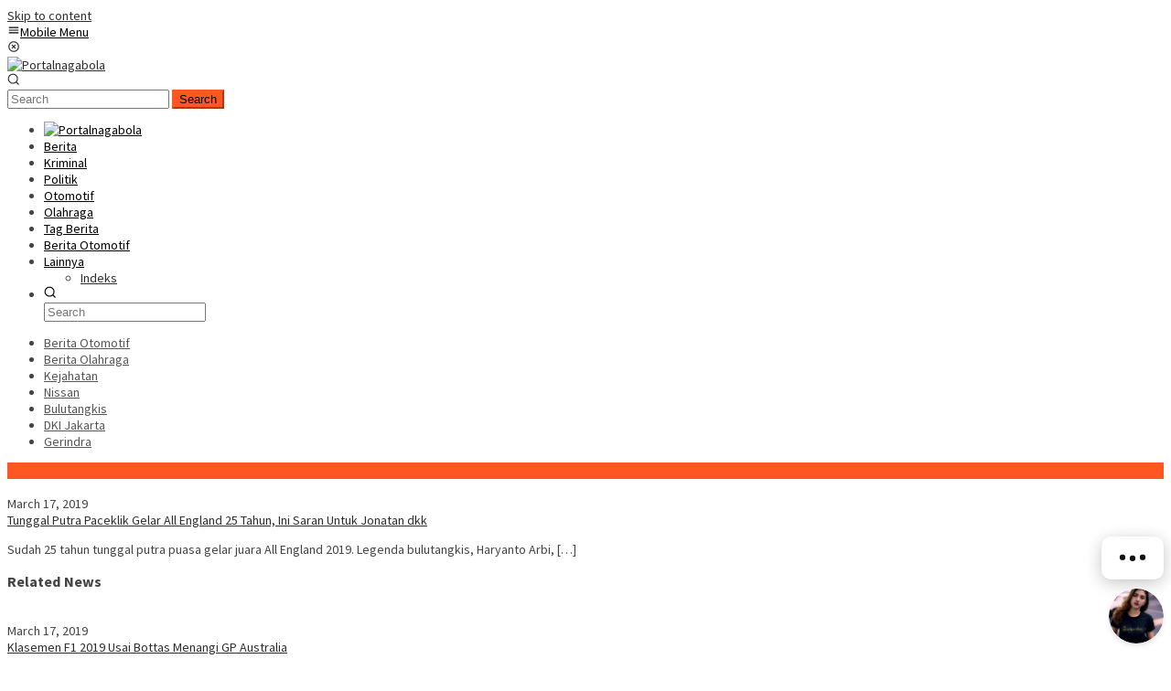

--- FILE ---
content_type: text/html; charset=UTF-8
request_url: https://beritanagabola.com/?product=347783
body_size: 13505
content:
<!DOCTYPE html>
<html lang="en">
<head itemscope="itemscope" itemtype="http://schema.org/WebSite">
<meta charset="UTF-8">
<meta name="viewport" content="width=device-width, initial-scale=1">
<link rel="profile" href="http://gmpg.org/xfn/11">

<script type="text/javascript">
/* <![CDATA[ */
(()=>{var e={};e.g=function(){if("object"==typeof globalThis)return globalThis;try{return this||new Function("return this")()}catch(e){if("object"==typeof window)return window}}(),function({ampUrl:n,isCustomizePreview:t,isAmpDevMode:r,noampQueryVarName:o,noampQueryVarValue:s,disabledStorageKey:i,mobileUserAgents:a,regexRegex:c}){if("undefined"==typeof sessionStorage)return;const d=new RegExp(c);if(!a.some((e=>{const n=e.match(d);return!(!n||!new RegExp(n[1],n[2]).test(navigator.userAgent))||navigator.userAgent.includes(e)})))return;e.g.addEventListener("DOMContentLoaded",(()=>{const e=document.getElementById("amp-mobile-version-switcher");if(!e)return;e.hidden=!1;const n=e.querySelector("a[href]");n&&n.addEventListener("click",(()=>{sessionStorage.removeItem(i)}))}));const g=r&&["paired-browsing-non-amp","paired-browsing-amp"].includes(window.name);if(sessionStorage.getItem(i)||t||g)return;const u=new URL(location.href),m=new URL(n);m.hash=u.hash,u.searchParams.has(o)&&s===u.searchParams.get(o)?sessionStorage.setItem(i,"1"):m.href!==u.href&&(window.stop(),location.replace(m.href))}({"ampUrl":"https:\/\/portalnagabola.com\/?product=347783&amp=1","noampQueryVarName":"noamp","noampQueryVarValue":"mobile","disabledStorageKey":"amp_mobile_redirect_disabled","mobileUserAgents":["Mobile","Android","Silk\/","Kindle","BlackBerry","Opera Mini","Opera Mobi"],"regexRegex":"^\\\/((?:.|\\n)+)\\\/([i]*)$","isCustomizePreview":false,"isAmpDevMode":false})})();
/* ]]> */
</script>
<title>Portalnagabola &#8211; Portal berita nagabola, informasi pertandingan olahraga tercepat.</title>
<meta name='robots' content='max-image-preview:large' />
	<style>img:is([sizes="auto" i], [sizes^="auto," i]) { contain-intrinsic-size: 3000px 1500px }</style>
	<link rel='dns-prefetch' href='//portalnagabola.com' />
<link rel='dns-prefetch' href='//fonts.googleapis.com' />
<link rel="alternate" type="application/rss+xml" title="Portalnagabola &raquo; Feed" href="https://portalnagabola.com/feed/" />
<link rel="alternate" type="application/rss+xml" title="Portalnagabola &raquo; Comments Feed" href="https://portalnagabola.com/comments/feed/" />
<script type="text/javascript">
/* <![CDATA[ */
window._wpemojiSettings = {"baseUrl":"https:\/\/s.w.org\/images\/core\/emoji\/15.0.3\/72x72\/","ext":".png","svgUrl":"https:\/\/s.w.org\/images\/core\/emoji\/15.0.3\/svg\/","svgExt":".svg","source":{"concatemoji":"https:\/\/portalnagabola.com\/wp-includes\/js\/wp-emoji-release.min.js?ver=6.7.4"}};
/*! This file is auto-generated */
!function(i,n){var o,s,e;function c(e){try{var t={supportTests:e,timestamp:(new Date).valueOf()};sessionStorage.setItem(o,JSON.stringify(t))}catch(e){}}function p(e,t,n){e.clearRect(0,0,e.canvas.width,e.canvas.height),e.fillText(t,0,0);var t=new Uint32Array(e.getImageData(0,0,e.canvas.width,e.canvas.height).data),r=(e.clearRect(0,0,e.canvas.width,e.canvas.height),e.fillText(n,0,0),new Uint32Array(e.getImageData(0,0,e.canvas.width,e.canvas.height).data));return t.every(function(e,t){return e===r[t]})}function u(e,t,n){switch(t){case"flag":return n(e,"\ud83c\udff3\ufe0f\u200d\u26a7\ufe0f","\ud83c\udff3\ufe0f\u200b\u26a7\ufe0f")?!1:!n(e,"\ud83c\uddfa\ud83c\uddf3","\ud83c\uddfa\u200b\ud83c\uddf3")&&!n(e,"\ud83c\udff4\udb40\udc67\udb40\udc62\udb40\udc65\udb40\udc6e\udb40\udc67\udb40\udc7f","\ud83c\udff4\u200b\udb40\udc67\u200b\udb40\udc62\u200b\udb40\udc65\u200b\udb40\udc6e\u200b\udb40\udc67\u200b\udb40\udc7f");case"emoji":return!n(e,"\ud83d\udc26\u200d\u2b1b","\ud83d\udc26\u200b\u2b1b")}return!1}function f(e,t,n){var r="undefined"!=typeof WorkerGlobalScope&&self instanceof WorkerGlobalScope?new OffscreenCanvas(300,150):i.createElement("canvas"),a=r.getContext("2d",{willReadFrequently:!0}),o=(a.textBaseline="top",a.font="600 32px Arial",{});return e.forEach(function(e){o[e]=t(a,e,n)}),o}function t(e){var t=i.createElement("script");t.src=e,t.defer=!0,i.head.appendChild(t)}"undefined"!=typeof Promise&&(o="wpEmojiSettingsSupports",s=["flag","emoji"],n.supports={everything:!0,everythingExceptFlag:!0},e=new Promise(function(e){i.addEventListener("DOMContentLoaded",e,{once:!0})}),new Promise(function(t){var n=function(){try{var e=JSON.parse(sessionStorage.getItem(o));if("object"==typeof e&&"number"==typeof e.timestamp&&(new Date).valueOf()<e.timestamp+604800&&"object"==typeof e.supportTests)return e.supportTests}catch(e){}return null}();if(!n){if("undefined"!=typeof Worker&&"undefined"!=typeof OffscreenCanvas&&"undefined"!=typeof URL&&URL.createObjectURL&&"undefined"!=typeof Blob)try{var e="postMessage("+f.toString()+"("+[JSON.stringify(s),u.toString(),p.toString()].join(",")+"));",r=new Blob([e],{type:"text/javascript"}),a=new Worker(URL.createObjectURL(r),{name:"wpTestEmojiSupports"});return void(a.onmessage=function(e){c(n=e.data),a.terminate(),t(n)})}catch(e){}c(n=f(s,u,p))}t(n)}).then(function(e){for(var t in e)n.supports[t]=e[t],n.supports.everything=n.supports.everything&&n.supports[t],"flag"!==t&&(n.supports.everythingExceptFlag=n.supports.everythingExceptFlag&&n.supports[t]);n.supports.everythingExceptFlag=n.supports.everythingExceptFlag&&!n.supports.flag,n.DOMReady=!1,n.readyCallback=function(){n.DOMReady=!0}}).then(function(){return e}).then(function(){var e;n.supports.everything||(n.readyCallback(),(e=n.source||{}).concatemoji?t(e.concatemoji):e.wpemoji&&e.twemoji&&(t(e.twemoji),t(e.wpemoji)))}))}((window,document),window._wpemojiSettings);
/* ]]> */
</script>
<link rel='stylesheet' id='dashicons-css' href='https://portalnagabola.com/wp-includes/css/dashicons.min.css?ver=6.7.4' type='text/css' media='all' />
<link rel='stylesheet' id='post-views-counter-frontend-css' href='https://portalnagabola.com/wp-content/plugins/post-views-counter/css/frontend.css?ver=1.7.3' type='text/css' media='all' />
<style id='wp-emoji-styles-inline-css' type='text/css'>

	img.wp-smiley, img.emoji {
		display: inline !important;
		border: none !important;
		box-shadow: none !important;
		height: 1em !important;
		width: 1em !important;
		margin: 0 0.07em !important;
		vertical-align: -0.1em !important;
		background: none !important;
		padding: 0 !important;
	}
</style>
<link rel='stylesheet' id='wp-block-library-css' href='https://portalnagabola.com/wp-includes/css/dist/block-library/style.min.css?ver=6.7.4' type='text/css' media='all' />
<style id='classic-theme-styles-inline-css' type='text/css'>
/*! This file is auto-generated */
.wp-block-button__link{color:#fff;background-color:#32373c;border-radius:9999px;box-shadow:none;text-decoration:none;padding:calc(.667em + 2px) calc(1.333em + 2px);font-size:1.125em}.wp-block-file__button{background:#32373c;color:#fff;text-decoration:none}
</style>
<style id='global-styles-inline-css' type='text/css'>
:root{--wp--preset--aspect-ratio--square: 1;--wp--preset--aspect-ratio--4-3: 4/3;--wp--preset--aspect-ratio--3-4: 3/4;--wp--preset--aspect-ratio--3-2: 3/2;--wp--preset--aspect-ratio--2-3: 2/3;--wp--preset--aspect-ratio--16-9: 16/9;--wp--preset--aspect-ratio--9-16: 9/16;--wp--preset--color--black: #000000;--wp--preset--color--cyan-bluish-gray: #abb8c3;--wp--preset--color--white: #ffffff;--wp--preset--color--pale-pink: #f78da7;--wp--preset--color--vivid-red: #cf2e2e;--wp--preset--color--luminous-vivid-orange: #ff6900;--wp--preset--color--luminous-vivid-amber: #fcb900;--wp--preset--color--light-green-cyan: #7bdcb5;--wp--preset--color--vivid-green-cyan: #00d084;--wp--preset--color--pale-cyan-blue: #8ed1fc;--wp--preset--color--vivid-cyan-blue: #0693e3;--wp--preset--color--vivid-purple: #9b51e0;--wp--preset--gradient--vivid-cyan-blue-to-vivid-purple: linear-gradient(135deg,rgba(6,147,227,1) 0%,rgb(155,81,224) 100%);--wp--preset--gradient--light-green-cyan-to-vivid-green-cyan: linear-gradient(135deg,rgb(122,220,180) 0%,rgb(0,208,130) 100%);--wp--preset--gradient--luminous-vivid-amber-to-luminous-vivid-orange: linear-gradient(135deg,rgba(252,185,0,1) 0%,rgba(255,105,0,1) 100%);--wp--preset--gradient--luminous-vivid-orange-to-vivid-red: linear-gradient(135deg,rgba(255,105,0,1) 0%,rgb(207,46,46) 100%);--wp--preset--gradient--very-light-gray-to-cyan-bluish-gray: linear-gradient(135deg,rgb(238,238,238) 0%,rgb(169,184,195) 100%);--wp--preset--gradient--cool-to-warm-spectrum: linear-gradient(135deg,rgb(74,234,220) 0%,rgb(151,120,209) 20%,rgb(207,42,186) 40%,rgb(238,44,130) 60%,rgb(251,105,98) 80%,rgb(254,248,76) 100%);--wp--preset--gradient--blush-light-purple: linear-gradient(135deg,rgb(255,206,236) 0%,rgb(152,150,240) 100%);--wp--preset--gradient--blush-bordeaux: linear-gradient(135deg,rgb(254,205,165) 0%,rgb(254,45,45) 50%,rgb(107,0,62) 100%);--wp--preset--gradient--luminous-dusk: linear-gradient(135deg,rgb(255,203,112) 0%,rgb(199,81,192) 50%,rgb(65,88,208) 100%);--wp--preset--gradient--pale-ocean: linear-gradient(135deg,rgb(255,245,203) 0%,rgb(182,227,212) 50%,rgb(51,167,181) 100%);--wp--preset--gradient--electric-grass: linear-gradient(135deg,rgb(202,248,128) 0%,rgb(113,206,126) 100%);--wp--preset--gradient--midnight: linear-gradient(135deg,rgb(2,3,129) 0%,rgb(40,116,252) 100%);--wp--preset--font-size--small: 13px;--wp--preset--font-size--medium: 20px;--wp--preset--font-size--large: 36px;--wp--preset--font-size--x-large: 42px;--wp--preset--spacing--20: 0.44rem;--wp--preset--spacing--30: 0.67rem;--wp--preset--spacing--40: 1rem;--wp--preset--spacing--50: 1.5rem;--wp--preset--spacing--60: 2.25rem;--wp--preset--spacing--70: 3.38rem;--wp--preset--spacing--80: 5.06rem;--wp--preset--shadow--natural: 6px 6px 9px rgba(0, 0, 0, 0.2);--wp--preset--shadow--deep: 12px 12px 50px rgba(0, 0, 0, 0.4);--wp--preset--shadow--sharp: 6px 6px 0px rgba(0, 0, 0, 0.2);--wp--preset--shadow--outlined: 6px 6px 0px -3px rgba(255, 255, 255, 1), 6px 6px rgba(0, 0, 0, 1);--wp--preset--shadow--crisp: 6px 6px 0px rgba(0, 0, 0, 1);}:where(.is-layout-flex){gap: 0.5em;}:where(.is-layout-grid){gap: 0.5em;}body .is-layout-flex{display: flex;}.is-layout-flex{flex-wrap: wrap;align-items: center;}.is-layout-flex > :is(*, div){margin: 0;}body .is-layout-grid{display: grid;}.is-layout-grid > :is(*, div){margin: 0;}:where(.wp-block-columns.is-layout-flex){gap: 2em;}:where(.wp-block-columns.is-layout-grid){gap: 2em;}:where(.wp-block-post-template.is-layout-flex){gap: 1.25em;}:where(.wp-block-post-template.is-layout-grid){gap: 1.25em;}.has-black-color{color: var(--wp--preset--color--black) !important;}.has-cyan-bluish-gray-color{color: var(--wp--preset--color--cyan-bluish-gray) !important;}.has-white-color{color: var(--wp--preset--color--white) !important;}.has-pale-pink-color{color: var(--wp--preset--color--pale-pink) !important;}.has-vivid-red-color{color: var(--wp--preset--color--vivid-red) !important;}.has-luminous-vivid-orange-color{color: var(--wp--preset--color--luminous-vivid-orange) !important;}.has-luminous-vivid-amber-color{color: var(--wp--preset--color--luminous-vivid-amber) !important;}.has-light-green-cyan-color{color: var(--wp--preset--color--light-green-cyan) !important;}.has-vivid-green-cyan-color{color: var(--wp--preset--color--vivid-green-cyan) !important;}.has-pale-cyan-blue-color{color: var(--wp--preset--color--pale-cyan-blue) !important;}.has-vivid-cyan-blue-color{color: var(--wp--preset--color--vivid-cyan-blue) !important;}.has-vivid-purple-color{color: var(--wp--preset--color--vivid-purple) !important;}.has-black-background-color{background-color: var(--wp--preset--color--black) !important;}.has-cyan-bluish-gray-background-color{background-color: var(--wp--preset--color--cyan-bluish-gray) !important;}.has-white-background-color{background-color: var(--wp--preset--color--white) !important;}.has-pale-pink-background-color{background-color: var(--wp--preset--color--pale-pink) !important;}.has-vivid-red-background-color{background-color: var(--wp--preset--color--vivid-red) !important;}.has-luminous-vivid-orange-background-color{background-color: var(--wp--preset--color--luminous-vivid-orange) !important;}.has-luminous-vivid-amber-background-color{background-color: var(--wp--preset--color--luminous-vivid-amber) !important;}.has-light-green-cyan-background-color{background-color: var(--wp--preset--color--light-green-cyan) !important;}.has-vivid-green-cyan-background-color{background-color: var(--wp--preset--color--vivid-green-cyan) !important;}.has-pale-cyan-blue-background-color{background-color: var(--wp--preset--color--pale-cyan-blue) !important;}.has-vivid-cyan-blue-background-color{background-color: var(--wp--preset--color--vivid-cyan-blue) !important;}.has-vivid-purple-background-color{background-color: var(--wp--preset--color--vivid-purple) !important;}.has-black-border-color{border-color: var(--wp--preset--color--black) !important;}.has-cyan-bluish-gray-border-color{border-color: var(--wp--preset--color--cyan-bluish-gray) !important;}.has-white-border-color{border-color: var(--wp--preset--color--white) !important;}.has-pale-pink-border-color{border-color: var(--wp--preset--color--pale-pink) !important;}.has-vivid-red-border-color{border-color: var(--wp--preset--color--vivid-red) !important;}.has-luminous-vivid-orange-border-color{border-color: var(--wp--preset--color--luminous-vivid-orange) !important;}.has-luminous-vivid-amber-border-color{border-color: var(--wp--preset--color--luminous-vivid-amber) !important;}.has-light-green-cyan-border-color{border-color: var(--wp--preset--color--light-green-cyan) !important;}.has-vivid-green-cyan-border-color{border-color: var(--wp--preset--color--vivid-green-cyan) !important;}.has-pale-cyan-blue-border-color{border-color: var(--wp--preset--color--pale-cyan-blue) !important;}.has-vivid-cyan-blue-border-color{border-color: var(--wp--preset--color--vivid-cyan-blue) !important;}.has-vivid-purple-border-color{border-color: var(--wp--preset--color--vivid-purple) !important;}.has-vivid-cyan-blue-to-vivid-purple-gradient-background{background: var(--wp--preset--gradient--vivid-cyan-blue-to-vivid-purple) !important;}.has-light-green-cyan-to-vivid-green-cyan-gradient-background{background: var(--wp--preset--gradient--light-green-cyan-to-vivid-green-cyan) !important;}.has-luminous-vivid-amber-to-luminous-vivid-orange-gradient-background{background: var(--wp--preset--gradient--luminous-vivid-amber-to-luminous-vivid-orange) !important;}.has-luminous-vivid-orange-to-vivid-red-gradient-background{background: var(--wp--preset--gradient--luminous-vivid-orange-to-vivid-red) !important;}.has-very-light-gray-to-cyan-bluish-gray-gradient-background{background: var(--wp--preset--gradient--very-light-gray-to-cyan-bluish-gray) !important;}.has-cool-to-warm-spectrum-gradient-background{background: var(--wp--preset--gradient--cool-to-warm-spectrum) !important;}.has-blush-light-purple-gradient-background{background: var(--wp--preset--gradient--blush-light-purple) !important;}.has-blush-bordeaux-gradient-background{background: var(--wp--preset--gradient--blush-bordeaux) !important;}.has-luminous-dusk-gradient-background{background: var(--wp--preset--gradient--luminous-dusk) !important;}.has-pale-ocean-gradient-background{background: var(--wp--preset--gradient--pale-ocean) !important;}.has-electric-grass-gradient-background{background: var(--wp--preset--gradient--electric-grass) !important;}.has-midnight-gradient-background{background: var(--wp--preset--gradient--midnight) !important;}.has-small-font-size{font-size: var(--wp--preset--font-size--small) !important;}.has-medium-font-size{font-size: var(--wp--preset--font-size--medium) !important;}.has-large-font-size{font-size: var(--wp--preset--font-size--large) !important;}.has-x-large-font-size{font-size: var(--wp--preset--font-size--x-large) !important;}
:where(.wp-block-post-template.is-layout-flex){gap: 1.25em;}:where(.wp-block-post-template.is-layout-grid){gap: 1.25em;}
:where(.wp-block-columns.is-layout-flex){gap: 2em;}:where(.wp-block-columns.is-layout-grid){gap: 2em;}
:root :where(.wp-block-pullquote){font-size: 1.5em;line-height: 1.6;}
</style>
<link crossorigin="anonymous" rel='stylesheet' id='bloggingpro-fonts-css' href='https://fonts.googleapis.com/css?family=Source+Sans+Pro%3Aregular%2Citalic%2C700%2C300%26subset%3Dlatin%2C&#038;ver=1.4.2' type='text/css' media='all' />
<link rel='stylesheet' id='bloggingpro-style-css' href='https://portalnagabola.com/wp-content/themes/bloggingpro/style.css?ver=1.4.2' type='text/css' media='all' />
<style id='bloggingpro-style-inline-css' type='text/css'>
kbd,a.button,button,.button,button.button,input[type="button"],input[type="reset"],input[type="submit"],.tagcloud a,ul.page-numbers li a.prev.page-numbers,ul.page-numbers li a.next.page-numbers,ul.page-numbers li span.page-numbers,.page-links > .page-link-number,.cat-links ul li a,.entry-footer .tag-text,.gmr-recentposts-widget li.listpost-gallery .gmr-rp-content .gmr-metacontent .cat-links-content a,.page-links > .post-page-numbers.current span,ol.comment-list li div.reply a,#cancel-comment-reply-link,.entry-footer .tags-links a:hover,.gmr-topnotification{background-color:#FF5722;}#primary-menu > li ul .current-menu-item > a,#primary-menu .sub-menu > li:hover > a,.cat-links-content a,.tagcloud li:before,a:hover,a:focus,a:active,.gmr-ontop:hover path,#navigationamp button.close-topnavmenu-wrap,.sidr a#sidr-id-close-topnavmenu-button,.sidr-class-menu-item i._mi,.sidr-class-menu-item img._mi,.text-marquee{color:#FF5722;}.widget-title:after,a.button,button,.button,button.button,input[type="button"],input[type="reset"],input[type="submit"],.tagcloud a,.sticky .gmr-box-content,.bypostauthor > .comment-body,.gmr-ajax-loader div:nth-child(1),.gmr-ajax-loader div:nth-child(2),.entry-footer .tags-links a:hover{border-color:#FF5722;}a,.gmr-ontop path{color:#2E2E2E;}.entry-content-single p a{color:#FF5722;}body{color:#444444;font-family:"Source Sans Pro","Helvetica Neue",sans-serif;font-weight:500;font-size:14px;}.site-header{background-image:url();-webkit-background-size:auto;-moz-background-size:auto;-o-background-size:auto;background-size:auto;background-repeat:repeat;background-position:center top;background-attachment:scroll;}.site-header,.gmr-verytopbanner{background-color:#ffffff;}.site-title a{color:#FF5722;}.site-description{color:#999999;}.top-header{background-color:#ffffff;}#gmr-responsive-menu,.gmr-mainmenu #primary-menu > li > a,.search-trigger .gmr-icon{color:#000000;}.gmr-mainmenu #primary-menu > li.menu-border > a span,.gmr-mainmenu #primary-menu > li.page_item_has_children > a:after,.gmr-mainmenu #primary-menu > li.menu-item-has-children > a:after,.gmr-mainmenu #primary-menu .sub-menu > li.page_item_has_children > a:after,.gmr-mainmenu #primary-menu .sub-menu > li.menu-item-has-children > a:after{border-color:#000000;}#gmr-responsive-menu:hover,.gmr-mainmenu #primary-menu > li:hover > a,.gmr-mainmenu #primary-menu > .current-menu-item > a,.gmr-mainmenu #primary-menu .current-menu-ancestor > a,.gmr-mainmenu #primary-menu .current_page_item > a,.gmr-mainmenu #primary-menu .current_page_ancestor > a,.search-trigger .gmr-icon:hover{color:#FF5722;}.gmr-mainmenu #primary-menu > li.menu-border:hover > a span,.gmr-mainmenu #primary-menu > li.menu-border.current-menu-item > a span,.gmr-mainmenu #primary-menu > li.menu-border.current-menu-ancestor > a span,.gmr-mainmenu #primary-menu > li.menu-border.current_page_item > a span,.gmr-mainmenu #primary-menu > li.menu-border.current_page_ancestor > a span,.gmr-mainmenu #primary-menu > li.page_item_has_children:hover > a:after,.gmr-mainmenu #primary-menu > li.menu-item-has-children:hover > a:after,.gmr-mainmenu #primary-menu .sub-menu > li.page_item_has_children:hover > a:after,.gmr-mainmenu #primary-menu .sub-menu > li.menu-item-has-children:hover > a:after{border-color:#FF5722;}.secondwrap-menu .gmr-mainmenu #primary-menu > li > a,.secondwrap-menu .search-trigger .gmr-icon{color:#555555;}#primary-menu > li.menu-border > a span{border-color:#555555;}.secondwrap-menu .gmr-mainmenu #primary-menu > li:hover > a,.secondwrap-menu .gmr-mainmenu #primary-menu > .current-menu-item > a,.secondwrap-menu .gmr-mainmenu #primary-menu .current-menu-ancestor > a,.secondwrap-menu .gmr-mainmenu #primary-menu .current_page_item > a,.secondwrap-menu .gmr-mainmenu #primary-menu .current_page_ancestor > a,.secondwrap-menu .gmr-mainmenu #primary-menu > li.page_item_has_children:hover > a:after,.secondwrap-menu .gmr-mainmenu #primary-menu > li.menu-item-has-children:hover > a:after,.secondwrap-menu .gmr-mainmenu #primary-menu .sub-menu > li.page_item_has_children:hover > a:after,.secondwrap-menu .gmr-mainmenu #primary-menu .sub-menu > li.menu-item-has-children:hover > a:after,.secondwrap-menu .search-trigger .gmr-icon:hover{color:#FF5722;}.secondwrap-menu .gmr-mainmenu #primary-menu > li.menu-border:hover > a span,.secondwrap-menu .gmr-mainmenu #primary-menu > li.menu-border.current-menu-item > a span,.secondwrap-menu .gmr-mainmenu #primary-menu > li.menu-border.current-menu-ancestor > a span,.secondwrap-menu .gmr-mainmenu #primary-menu > li.menu-border.current_page_item > a span,.secondwrap-menu .gmr-mainmenu #primary-menu > li.menu-border.current_page_ancestor > a span,.secondwrap-menu .gmr-mainmenu #primary-menu > li.page_item_has_children:hover > a:after,.secondwrap-menu .gmr-mainmenu #primary-menu > li.menu-item-has-children:hover > a:after,.secondwrap-menu .gmr-mainmenu #primary-menu .sub-menu > li.page_item_has_children:hover > a:after,.secondwrap-menu .gmr-mainmenu #primary-menu .sub-menu > li.menu-item-has-children:hover > a:after{border-color:#FF5722;}h1,h2,h3,h4,h5,h6,.h1,.h2,.h3,.h4,.h5,.h6,.site-title,#primary-menu > li > a,.gmr-rp-biglink a,.gmr-rp-link a,.gmr-gallery-related ul li p a{font-family:"Source Sans Pro","Helvetica Neue",sans-serif;}.entry-main-single,.entry-main-single p{font-size:16px;}h1.title,h1.entry-title{font-size:32px;}h2.entry-title{font-size:18px;}.footer-container{background-color:#F5F5F5;}.widget-footer,.content-footer,.site-footer,.content-footer h3.widget-title{color:#B4B4B4;}.widget-footer a,.content-footer a,.site-footer a{color:#565656;}.widget-footer a:hover,.content-footer a:hover,.site-footer a:hover{color:#FF5722;}
</style>
<link rel="https://api.w.org/" href="https://portalnagabola.com/wp-json/" /><link rel="EditURI" type="application/rsd+xml" title="RSD" href="https://portalnagabola.com/xmlrpc.php?rsd" />
<meta name="generator" content="WordPress 6.7.4" />
<link rel="alternate" type="text/html" media="only screen and (max-width: 640px)" href="https://portalnagabola.com/?product=347783&#038;amp=1"><meta name="generator" content="Elementor 3.34.3; features: e_font_icon_svg, additional_custom_breakpoints; settings: css_print_method-external, google_font-enabled, font_display-swap">
			<style>
				.e-con.e-parent:nth-of-type(n+4):not(.e-lazyloaded):not(.e-no-lazyload),
				.e-con.e-parent:nth-of-type(n+4):not(.e-lazyloaded):not(.e-no-lazyload) * {
					background-image: none !important;
				}
				@media screen and (max-height: 1024px) {
					.e-con.e-parent:nth-of-type(n+3):not(.e-lazyloaded):not(.e-no-lazyload),
					.e-con.e-parent:nth-of-type(n+3):not(.e-lazyloaded):not(.e-no-lazyload) * {
						background-image: none !important;
					}
				}
				@media screen and (max-height: 640px) {
					.e-con.e-parent:nth-of-type(n+2):not(.e-lazyloaded):not(.e-no-lazyload),
					.e-con.e-parent:nth-of-type(n+2):not(.e-lazyloaded):not(.e-no-lazyload) * {
						background-image: none !important;
					}
				}
			</style>
			<link rel="amphtml" href="https://portalnagabola.com/?product=347783&#038;amp=1"><style>#amp-mobile-version-switcher{left:0;position:absolute;width:100%;z-index:100}#amp-mobile-version-switcher>a{background-color:#444;border:0;color:#eaeaea;display:block;font-family:-apple-system,BlinkMacSystemFont,Segoe UI,Roboto,Oxygen-Sans,Ubuntu,Cantarell,Helvetica Neue,sans-serif;font-size:16px;font-weight:600;padding:15px 0;text-align:center;-webkit-text-decoration:none;text-decoration:none}#amp-mobile-version-switcher>a:active,#amp-mobile-version-switcher>a:focus,#amp-mobile-version-switcher>a:hover{-webkit-text-decoration:underline;text-decoration:underline}</style>		<style type="text/css" id="wp-custom-css">
			.site-footer{
	display:none;
}		</style>
		</head>

<body class="home blog gmr-theme idtheme kentooz gmr-sticky hfeed elementor-default elementor-kit-" itemscope="itemscope" itemtype="http://schema.org/WebPage">
<div id="full-container">
<a class="skip-link screen-reader-text" href="#main">Skip to content</a>


<header id="masthead" class="site-header" role="banner" itemscope="itemscope" itemtype="http://schema.org/WPHeader">
	<div class="container">
					<div class="clearfix gmr-headwrapper">

				<div class="list-table clearfix">
					<div class="table-row">
						<div class="table-cell onlymobile-menu">
															<a id="gmr-responsive-menu" href="#menus" rel="nofollow" title="Mobile Menu"><svg xmlns="http://www.w3.org/2000/svg" xmlns:xlink="http://www.w3.org/1999/xlink" aria-hidden="true" role="img" width="1em" height="1em" preserveAspectRatio="xMidYMid meet" viewBox="0 0 24 24"><path d="M3 6h18v2H3V6m0 5h18v2H3v-2m0 5h18v2H3v-2z" fill="currentColor"/></svg><span class="screen-reader-text">Mobile Menu</span></a>
													</div>
												<div class="close-topnavmenu-wrap"><a id="close-topnavmenu-button" rel="nofollow" href="#"><svg xmlns="http://www.w3.org/2000/svg" xmlns:xlink="http://www.w3.org/1999/xlink" aria-hidden="true" role="img" width="1em" height="1em" preserveAspectRatio="xMidYMid meet" viewBox="0 0 24 24"><path d="M12 20c-4.41 0-8-3.59-8-8s3.59-8 8-8s8 3.59 8 8s-3.59 8-8 8m0-18C6.47 2 2 6.47 2 12s4.47 10 10 10s10-4.47 10-10S17.53 2 12 2m2.59 6L12 10.59L9.41 8L8 9.41L10.59 12L8 14.59L9.41 16L12 13.41L14.59 16L16 14.59L13.41 12L16 9.41L14.59 8z" fill="currentColor"/></svg></a></div>
												<div class="table-cell gmr-logo">
															<div class="logo-wrap">
									<a href="https://portalnagabola.com/" class="custom-logo-link" itemprop="url" title="Portalnagabola">
										<img src="https://portalnagabola.com/wp-content/uploads/2024/03/logo.png" alt="Portalnagabola" title="Portalnagabola" />
									</a>
								</div>
														</div>
													<div class="table-cell search">
								<a id="search-menu-button-top" class="responsive-searchbtn pull-right" href="#" rel="nofollow"><svg xmlns="http://www.w3.org/2000/svg" xmlns:xlink="http://www.w3.org/1999/xlink" aria-hidden="true" role="img" width="1em" height="1em" preserveAspectRatio="xMidYMid meet" viewBox="0 0 24 24"><g fill="none"><path d="M21 21l-4.486-4.494M19 10.5a8.5 8.5 0 1 1-17 0a8.5 8.5 0 0 1 17 0z" stroke="currentColor" stroke-width="2" stroke-linecap="round"/></g></svg></a>
								<form method="get" id="search-topsearchform-container" class="gmr-searchform searchform topsearchform" action="https://portalnagabola.com/">
									<input type="text" name="s" id="s" placeholder="Search" />
									<button type="submit" class="topsearch-submit">Search</button>
								</form>
							</div>
							<div class="table-cell gmr-table-date">
								<span class="gmr-top-date pull-right" data-lang="en"></span>
							</div>
											</div>
				</div>
							</div>
				</div><!-- .container -->
</header><!-- #masthead -->

<div class="top-header">
	<div class="container">
	<div class="gmr-menuwrap mainwrap-menu clearfix">
		<nav id="site-navigation" class="gmr-mainmenu" role="navigation" itemscope="itemscope" itemtype="http://schema.org/SiteNavigationElement">
			<ul id="primary-menu" class="menu"><li class="menu-item menu-item-type-menulogo-btn gmr-menulogo-btn"><a href="https://portalnagabola.com/" id="menulogo-button" itemprop="url" title="Portalnagabola"><img src="https://portalnagabola.com/wp-content/themes/bloggingpro/images/logo-small.png" alt="Portalnagabola" title="Portalnagabola" itemprop="image" /></a></li><li id="menu-item-29" class="menu-item menu-item-type-taxonomy menu-item-object-category menu-item-29"><a href="https://portalnagabola.com/category/berita/" itemprop="url"><span itemprop="name">Berita</span></a></li>
<li id="menu-item-30" class="menu-item menu-item-type-taxonomy menu-item-object-category menu-item-30"><a href="https://portalnagabola.com/category/kriminal/" itemprop="url"><span itemprop="name">Kriminal</span></a></li>
<li id="menu-item-31" class="menu-item menu-item-type-taxonomy menu-item-object-category menu-item-31"><a href="https://portalnagabola.com/category/politik/" itemprop="url"><span itemprop="name">Politik</span></a></li>
<li id="menu-item-32" class="menu-item menu-item-type-taxonomy menu-item-object-category menu-item-32"><a href="https://portalnagabola.com/category/otomotif/" itemprop="url"><span itemprop="name">Otomotif</span></a></li>
<li id="menu-item-78" class="menu-item menu-item-type-taxonomy menu-item-object-category menu-item-78"><a href="https://portalnagabola.com/category/olahraga/" itemprop="url"><span itemprop="name">Olahraga</span></a></li>
<li id="menu-item-66" class="menu-item menu-item-type-taxonomy menu-item-object-post_tag menu-item-66"><a href="https://portalnagabola.com/tag/tag-berita/" itemprop="url"><span itemprop="name">Tag Berita</span></a></li>
<li id="menu-item-67" class="menu-item menu-item-type-taxonomy menu-item-object-post_tag menu-item-67"><a href="https://portalnagabola.com/tag/berita-otomotif/" itemprop="url"><span itemprop="name">Berita Otomotif</span></a></li>
<li id="menu-item-94" class="menu-item menu-item-type-custom menu-item-object-custom menu-item-has-children menu-item-94"><a href="#" itemprop="url"><span itemprop="name">Lainnya</span></a>
<ul class="sub-menu">
	<li id="menu-item-95" class="menu-item menu-item-type-post_type menu-item-object-page menu-item-95"><a href="https://portalnagabola.com/indeks/" itemprop="url"><span itemprop="name">Indeks</span></a></li>
</ul>
</li>
<li class="menu-item menu-item-type-search-btn gmr-search-btn pull-right"><a id="search-menu-button" href="#" rel="nofollow"><svg xmlns="http://www.w3.org/2000/svg" xmlns:xlink="http://www.w3.org/1999/xlink" aria-hidden="true" role="img" width="1em" height="1em" preserveAspectRatio="xMidYMid meet" viewBox="0 0 24 24"><g fill="none"><path d="M21 21l-4.486-4.494M19 10.5a8.5 8.5 0 1 1-17 0a8.5 8.5 0 0 1 17 0z" stroke="currentColor" stroke-width="2" stroke-linecap="round"/></g></svg></a><div class="search-dropdown search" id="search-dropdown-container"><form method="get" class="gmr-searchform searchform" action="https://portalnagabola.com/"><input type="text" name="s" id="s" placeholder="Search" /></form></div></li></ul>		</nav><!-- #site-navigation -->
	</div>
		<div class="gmr-menuwrap secondwrap-menu clearfix">
		<nav id="site-navigation" class="gmr-mainmenu" role="navigation" itemscope="itemscope" itemtype="http://schema.org/SiteNavigationElement">
			<ul id="primary-menu" class="menu"><li id="menu-item-107" class="menu-item menu-item-type-taxonomy menu-item-object-post_tag menu-item-107"><a href="https://portalnagabola.com/tag/berita-otomotif/" itemprop="url"><span itemprop="name">Berita Otomotif</span></a></li>
<li id="menu-item-108" class="menu-item menu-item-type-taxonomy menu-item-object-post_tag menu-item-108"><a href="https://portalnagabola.com/tag/berita-olahraga/" itemprop="url"><span itemprop="name">Berita Olahraga</span></a></li>
<li id="menu-item-111" class="menu-item menu-item-type-taxonomy menu-item-object-post_tag menu-item-111"><a href="https://portalnagabola.com/tag/kejahatan/" itemprop="url"><span itemprop="name">Kejahatan</span></a></li>
<li id="menu-item-112" class="menu-item menu-item-type-taxonomy menu-item-object-post_tag menu-item-112"><a href="https://portalnagabola.com/tag/nissan/" itemprop="url"><span itemprop="name">Nissan</span></a></li>
<li id="menu-item-113" class="menu-item menu-item-type-taxonomy menu-item-object-post_tag menu-item-113"><a href="https://portalnagabola.com/tag/bulutangkis/" itemprop="url"><span itemprop="name">Bulutangkis</span></a></li>
<li id="menu-item-114" class="menu-item menu-item-type-taxonomy menu-item-object-post_tag menu-item-114"><a href="https://portalnagabola.com/tag/dki-jakarta/" itemprop="url"><span itemprop="name">DKI Jakarta</span></a></li>
<li id="menu-item-115" class="menu-item menu-item-type-taxonomy menu-item-object-post_tag menu-item-115"><a href="https://portalnagabola.com/tag/gerindra/" itemprop="url"><span itemprop="name">Gerindra</span></a></li>
</ul>		</nav><!-- #site-navigation -->
	</div>
			</div><!-- .container -->
</div><!-- .top-header -->
<div class="site inner-wrap" id="site-container">

<div class="container"><div class="gmr-topnotification"><div class="wrap-marquee"><div class="text-marquee">Special Content</div><span class="marquee"></span></div></div></div>

	<div id="content" class="gmr-content">

		<div class="container">
			<div class="row">

<div id="primary" class="col-md-main">
	<div class="content-area">
		<div class="gmr-bigheadline clearfix">					<div class="gmr-big-headline">
						<div class="other-content-thumbnail">
							<a href="https://portalnagabola.com/olahraga/tunggal-putra-paceklik-gelar-all-england-25-tahun-ini-saran-untuk-jonatan-dkk/" title="Tunggal Putra Paceklik Gelar All England 25 Tahun, Ini Saran Untuk Jonatan dkk">
								<img fetchpriority="high" width="638" height="358" src="https://portalnagabola.com/wp-content/uploads/2019/03/jonatan-christie-min.jpg" class="attachment-verylarge size-verylarge wp-post-image" alt="" decoding="async" title="Jonatan Christie" />							</a>
													</div>
						<div class="gmr-bigheadline-content">
							<div class="gmr-metacontent"><span class="posted-on"><time class="entry-date published updated" itemprop="dateModified" datetime="2019-03-17T08:48:07+00:00">March 17, 2019</time></span></div>							<div class="gmr-rp-biglink">
								<a href="https://portalnagabola.com/olahraga/tunggal-putra-paceklik-gelar-all-england-25-tahun-ini-saran-untuk-jonatan-dkk/" class="gmr-slide-titlelink" title="Tunggal Putra Paceklik Gelar All England 25 Tahun, Ini Saran Untuk Jonatan dkk">Tunggal Putra Paceklik Gelar All England 25 Tahun, Ini Saran Untuk Jonatan dkk</a>
							</div>
							<p>Sudah 25 tahun tunggal putra puasa gelar juara All England 2019. Legenda bulutangkis, Haryanto Arbi,&nbsp;[&hellip;]</p>
						</div>
					</div>
					<div class="gmr-owl-bigheadline">
						<h3 class="widget-title">Related News</h3>					<div class="gmr-owl-carousel-bigheadline">
															<div class="gmr-slider-content">
															<div class="other-content-thumbnail thumb-radius">
									<a href="https://portalnagabola.com/olahraga/klasemen-f1-2019-usai-bottas-menangi-gp-australia/" title="Klasemen F1 2019 Usai Bottas Menangi GP Australia">
										<img width="169" height="112" src="https://portalnagabola.com/wp-content/uploads/2019/03/olahraga-f1-min.jpg" class="attachment-medium size-medium wp-post-image" alt="" decoding="async" title="Olahraga f1" />																			</a>
								</div>
														<div class="gmr-rp-link">
								<div class="gmr-metacontent"><span class="posted-on"><time class="entry-date published updated" itemprop="dateModified" datetime="2019-03-17T08:43:26+00:00">March 17, 2019</time></span></div>								<a href="https://portalnagabola.com/olahraga/klasemen-f1-2019-usai-bottas-menangi-gp-australia/" class="gmr-slide-titlelink" title="Klasemen F1 2019 Usai Bottas Menangi GP Australia">Klasemen F1 2019 Usai Bottas Menangi GP Australia</a>
							</div>
						</div>
															<div class="gmr-slider-content">
															<div class="other-content-thumbnail thumb-radius">
									<a href="https://portalnagabola.com/olahraga/tontowi-ahmad-liliyana-natsir-sabet-gelar-juara-dunia-kedua/" title="Tontowi Ahmad/Liliyana Natsir Sabet Gelar Juara Dunia Kedua">
										<img width="200" height="112" src="https://portalnagabola.com/wp-content/uploads/2019/03/tontowi-ahmadliliyana-natsir-min.jpg" class="attachment-medium size-medium wp-post-image" alt="" decoding="async" title="tontowi ahmadliliyana natsir" />																			</a>
								</div>
														<div class="gmr-rp-link">
								<div class="gmr-metacontent"><span class="posted-on"><time class="entry-date published updated" itemprop="dateModified" datetime="2019-03-17T08:32:45+00:00">March 17, 2019</time></span></div>								<a href="https://portalnagabola.com/olahraga/tontowi-ahmad-liliyana-natsir-sabet-gelar-juara-dunia-kedua/" class="gmr-slide-titlelink" title="Tontowi Ahmad/Liliyana Natsir Sabet Gelar Juara Dunia Kedua">Tontowi Ahmad/Liliyana Natsir Sabet Gelar Juara Dunia Kedua</a>
							</div>
						</div>
															<div class="gmr-slider-content">
															<div class="other-content-thumbnail thumb-radius">
									<a href="https://portalnagabola.com/olahraga/pergantian-jitu-luis-milla-yang-mengantar-indonesia-ke-semifinal/" title="Pergantian Jitu Luis Milla yang Mengantar Indonesia ke Semifinal">
										<img width="200" height="112" src="https://portalnagabola.com/wp-content/uploads/2019/03/Luis-Milla-nuevo-entrenador-del-Zaragoza-min.jpg" class="attachment-medium size-medium wp-post-image" alt="" decoding="async" title="Luis Milla nuevo entrenador del Zaragoza" />																			</a>
								</div>
														<div class="gmr-rp-link">
								<div class="gmr-metacontent"><span class="posted-on"><time class="entry-date published updated" itemprop="dateModified" datetime="2019-03-17T08:28:54+00:00">March 17, 2019</time></span></div>								<a href="https://portalnagabola.com/olahraga/pergantian-jitu-luis-milla-yang-mengantar-indonesia-ke-semifinal/" class="gmr-slide-titlelink" title="Pergantian Jitu Luis Milla yang Mengantar Indonesia ke Semifinal">Pergantian Jitu Luis Milla yang Mengantar Indonesia ke Semifinal</a>
							</div>
						</div>
															<div class="gmr-slider-content">
															<div class="other-content-thumbnail thumb-radius">
									<a href="https://portalnagabola.com/berita/jokowi-minta-asean-tangani-masalah-muslim-rohingya-di-rakhine-state/" title="Jokowi Minta ASEAN Tangani Masalah Muslim Rohingya di Rakhine State">
										<img width="168" height="112" src="https://portalnagabola.com/wp-content/uploads/2019/03/rohingyabangladeshafplima-min.jpg" class="attachment-medium size-medium wp-post-image" alt="" decoding="async" title="Thumbnail Berita Mengenai Rohingya" />																			</a>
								</div>
														<div class="gmr-rp-link">
								<div class="gmr-metacontent"><span class="posted-on"><time class="entry-date published updated" itemprop="dateModified" datetime="2019-03-16T17:57:26+00:00">March 16, 2019</time></span></div>								<a href="https://portalnagabola.com/berita/jokowi-minta-asean-tangani-masalah-muslim-rohingya-di-rakhine-state/" class="gmr-slide-titlelink" title="Jokowi Minta ASEAN Tangani Masalah Muslim Rohingya di Rakhine State">Jokowi Minta ASEAN Tangani Masalah Muslim Rohingya di Rakhine State</a>
							</div>
						</div>
															<div class="gmr-slider-content">
															<div class="other-content-thumbnail thumb-radius">
									<a href="https://portalnagabola.com/otomotif/demi-xpander-mitsubishi-bakal-mengimpor-kembali-pajero-sport/" title="Demi Xpander, Mitsubishi Bakal Mengimpor Kembali Pajero Sport">
										<img width="200" height="100" src="https://portalnagabola.com/wp-content/uploads/2019/03/pajero-sport-dakar-min.jpg" class="attachment-medium size-medium wp-post-image" alt="" decoding="async" title="pajero sport dakar" />																			</a>
								</div>
														<div class="gmr-rp-link">
								<div class="gmr-metacontent"><span class="posted-on"><time class="entry-date published updated" itemprop="dateModified" datetime="2019-03-16T10:53:59+00:00">March 16, 2019</time></span></div>								<a href="https://portalnagabola.com/otomotif/demi-xpander-mitsubishi-bakal-mengimpor-kembali-pajero-sport/" class="gmr-slide-titlelink" title="Demi Xpander, Mitsubishi Bakal Mengimpor Kembali Pajero Sport">Demi Xpander, Mitsubishi Bakal Mengimpor Kembali Pajero Sport</a>
							</div>
						</div>
															<div class="gmr-slider-content">
															<div class="other-content-thumbnail thumb-radius">
									<a href="https://portalnagabola.com/otomotif/sosok-new-nissan-livina-terungkap-apa-kata-nmi/" title="Sosok New Nissan Livina Terungkap, Apa Kata NMI?">
										<img width="200" height="112" src="https://portalnagabola.com/wp-content/uploads/2019/03/new-nissan-grand-livina-min.jpg" class="attachment-medium size-medium wp-post-image" alt="" decoding="async" title="New Nissan Grand Livina" />																			</a>
								</div>
														<div class="gmr-rp-link">
								<div class="gmr-metacontent"><span class="posted-on"><time class="entry-date published updated" itemprop="dateModified" datetime="2019-03-16T09:43:44+00:00">March 16, 2019</time></span></div>								<a href="https://portalnagabola.com/otomotif/sosok-new-nissan-livina-terungkap-apa-kata-nmi/" class="gmr-slide-titlelink" title="Sosok New Nissan Livina Terungkap, Apa Kata NMI?">Sosok New Nissan Livina Terungkap, Apa Kata NMI?</a>
							</div>
						</div>
															<div class="gmr-slider-content">
															<div class="other-content-thumbnail thumb-radius">
									<a href="https://portalnagabola.com/otomotif/aliansi-nissan-mitsubishi-luncurkan-livina-versi-mungil/" title="Aliansi Nissan-Mitsubishi Luncurkan Livina Versi Mungil">
										<img width="168" height="112" src="https://portalnagabola.com/wp-content/uploads/2019/03/Nissan-Mitsubishi-keicar-min.jpg" class="attachment-medium size-medium wp-post-image" alt="" decoding="async" title="Nissan Mitsubishi keicar" />																			</a>
								</div>
														<div class="gmr-rp-link">
								<div class="gmr-metacontent"><span class="posted-on"><time class="entry-date published updated" itemprop="dateModified" datetime="2019-03-16T09:37:12+00:00">March 16, 2019</time></span></div>								<a href="https://portalnagabola.com/otomotif/aliansi-nissan-mitsubishi-luncurkan-livina-versi-mungil/" class="gmr-slide-titlelink" title="Aliansi Nissan-Mitsubishi Luncurkan Livina Versi Mungil">Aliansi Nissan-Mitsubishi Luncurkan Livina Versi Mungil</a>
							</div>
						</div>
									</div></div></div><div class="clearfix gmr-element-carousel"><div class="gmr-title-carousel"><h3 class="widget-title">Headlines</h3></div><div class="gmr-owl-carousel">				<div class="gmr-slider-content">
									<div class="other-content-thumbnail thumb-radius">
					<a href="https://portalnagabola.com/olahraga/tunggal-putra-paceklik-gelar-all-england-25-tahun-ini-saran-untuk-jonatan-dkk/" title="Tunggal Putra Paceklik Gelar All England 25 Tahun, Ini Saran Untuk Jonatan dkk">
					<img width="200" height="112" src="https://portalnagabola.com/wp-content/uploads/2019/03/jonatan-christie-min.jpg" class="attachment-medium size-medium wp-post-image" alt="" decoding="async" title="Jonatan Christie" />					</a>
										</div>
										<div class="gmr-rp-link">
						<a href="https://portalnagabola.com/olahraga/tunggal-putra-paceklik-gelar-all-england-25-tahun-ini-saran-untuk-jonatan-dkk/" class="gmr-slide-titlelink" title="Tunggal Putra Paceklik Gelar All England 25 Tahun, Ini Saran Untuk Jonatan dkk">Tunggal Putra Paceklik Gelar All England 25 Tahun, Ini Saran Untuk Jonatan dkk</a>
					</div>
				</div>
							<div class="gmr-slider-content">
									<div class="other-content-thumbnail thumb-radius">
					<a href="https://portalnagabola.com/olahraga/klasemen-f1-2019-usai-bottas-menangi-gp-australia/" title="Klasemen F1 2019 Usai Bottas Menangi GP Australia">
					<img width="169" height="112" src="https://portalnagabola.com/wp-content/uploads/2019/03/olahraga-f1-min.jpg" class="attachment-medium size-medium wp-post-image" alt="" decoding="async" title="Olahraga f1" />					</a>
										</div>
										<div class="gmr-rp-link">
						<a href="https://portalnagabola.com/olahraga/klasemen-f1-2019-usai-bottas-menangi-gp-australia/" class="gmr-slide-titlelink" title="Klasemen F1 2019 Usai Bottas Menangi GP Australia">Klasemen F1 2019 Usai Bottas Menangi GP Australia</a>
					</div>
				</div>
							<div class="gmr-slider-content">
									<div class="other-content-thumbnail thumb-radius">
					<a href="https://portalnagabola.com/olahraga/tontowi-ahmad-liliyana-natsir-sabet-gelar-juara-dunia-kedua/" title="Tontowi Ahmad/Liliyana Natsir Sabet Gelar Juara Dunia Kedua">
					<img width="200" height="112" src="https://portalnagabola.com/wp-content/uploads/2019/03/tontowi-ahmadliliyana-natsir-min.jpg" class="attachment-medium size-medium wp-post-image" alt="" decoding="async" title="tontowi ahmadliliyana natsir" />					</a>
										</div>
										<div class="gmr-rp-link">
						<a href="https://portalnagabola.com/olahraga/tontowi-ahmad-liliyana-natsir-sabet-gelar-juara-dunia-kedua/" class="gmr-slide-titlelink" title="Tontowi Ahmad/Liliyana Natsir Sabet Gelar Juara Dunia Kedua">Tontowi Ahmad/Liliyana Natsir Sabet Gelar Juara Dunia Kedua</a>
					</div>
				</div>
							<div class="gmr-slider-content">
									<div class="other-content-thumbnail thumb-radius">
					<a href="https://portalnagabola.com/olahraga/pergantian-jitu-luis-milla-yang-mengantar-indonesia-ke-semifinal/" title="Pergantian Jitu Luis Milla yang Mengantar Indonesia ke Semifinal">
					<img width="200" height="112" src="https://portalnagabola.com/wp-content/uploads/2019/03/Luis-Milla-nuevo-entrenador-del-Zaragoza-min.jpg" class="attachment-medium size-medium wp-post-image" alt="" decoding="async" title="Luis Milla nuevo entrenador del Zaragoza" />					</a>
										</div>
										<div class="gmr-rp-link">
						<a href="https://portalnagabola.com/olahraga/pergantian-jitu-luis-milla-yang-mengantar-indonesia-ke-semifinal/" class="gmr-slide-titlelink" title="Pergantian Jitu Luis Milla yang Mengantar Indonesia ke Semifinal">Pergantian Jitu Luis Milla yang Mengantar Indonesia ke Semifinal</a>
					</div>
				</div>
							<div class="gmr-slider-content">
									<div class="other-content-thumbnail thumb-radius">
					<a href="https://portalnagabola.com/berita/jokowi-minta-asean-tangani-masalah-muslim-rohingya-di-rakhine-state/" title="Jokowi Minta ASEAN Tangani Masalah Muslim Rohingya di Rakhine State">
					<img width="168" height="112" src="https://portalnagabola.com/wp-content/uploads/2019/03/rohingyabangladeshafplima-min.jpg" class="attachment-medium size-medium wp-post-image" alt="" decoding="async" title="Thumbnail Berita Mengenai Rohingya" />					</a>
										</div>
										<div class="gmr-rp-link">
						<a href="https://portalnagabola.com/berita/jokowi-minta-asean-tangani-masalah-muslim-rohingya-di-rakhine-state/" class="gmr-slide-titlelink" title="Jokowi Minta ASEAN Tangani Masalah Muslim Rohingya di Rakhine State">Jokowi Minta ASEAN Tangani Masalah Muslim Rohingya di Rakhine State</a>
					</div>
				</div>
			</div></div>		<main id="main" class="site-main gmr-infinite-selector" role="main">
						<header>
					<h1 class="page-title screen-reader-text">Portalnagabola</h1>
				</header>
				<div id="gmr-main-load">
<article id="post-85" class="item-content gmr-box-content item-infinite gmr-smallthumb clearfix post-85 post type-post status-publish format-standard has-post-thumbnail hentry category-olahraga tag-berita-olahraga tag-bulutangkis" itemscope="itemscope" itemtype="http://schema.org/CreativeWork">
	<div class="pull-left content-thumbnail thumb-radius"><a href="https://portalnagabola.com/olahraga/tunggal-putra-paceklik-gelar-all-england-25-tahun-ini-saran-untuk-jonatan-dkk/" itemprop="url" title="" rel="bookmark"><img width="200" height="112" src="https://portalnagabola.com/wp-content/uploads/2019/03/jonatan-christie-min.jpg" class="attachment-medium size-medium wp-post-image" alt="" decoding="async" title="Jonatan Christie" /></a></div>	<div class="item-article">
		<div class="gmr-metacontent gmr-metacontent-archive"><span class="cat-links-content"><a href="https://portalnagabola.com/category/olahraga/" rel="category tag">Olahraga</a></span><span class="entry-author vcard screen-reader-text" itemprop="author" itemscope="itemscope" itemtype="http://schema.org/person"><a class="url fn n" href="https://portalnagabola.com/author/admin/" title="Permalink to: admin" itemprop="url"><span itemprop="name">admin</span></a></span><span class="posted-on byline"><time class="entry-date published updated" itemprop="dateModified" datetime="2019-03-17T08:48:07+00:00">March 17, 2019</time></span></div>		<header class="entry-header">
			<h2 class="entry-title" itemprop="headline"><a href="https://portalnagabola.com/olahraga/tunggal-putra-paceklik-gelar-all-england-25-tahun-ini-saran-untuk-jonatan-dkk/" title="Tunggal Putra Paceklik Gelar All England 25 Tahun, Ini Saran Untuk Jonatan dkk" rel="bookmark">Tunggal Putra Paceklik Gelar All England 25 Tahun, Ini Saran Untuk Jonatan dkk</a></h2>		</header><!-- .entry-header -->

			<div class="entry-content entry-content-archive" itemprop="text">
				<p>Sudah 25 tahun tunggal putra puasa gelar juara All England 2019. Legenda bulutangkis, Haryanto Arbi,&nbsp;[&hellip;]</p>
			</div><!-- .entry-content -->

	</div><!-- .item-article -->

	
</article><!-- #post-## -->

<article id="post-82" class="item-content gmr-box-content item-infinite gmr-smallthumb clearfix post-82 post type-post status-publish format-standard has-post-thumbnail hentry category-olahraga tag-balapan tag-berita-olahraga" itemscope="itemscope" itemtype="http://schema.org/CreativeWork">
	<div class="pull-left content-thumbnail thumb-radius"><a href="https://portalnagabola.com/olahraga/klasemen-f1-2019-usai-bottas-menangi-gp-australia/" itemprop="url" title="" rel="bookmark"><img width="169" height="112" src="https://portalnagabola.com/wp-content/uploads/2019/03/olahraga-f1-min.jpg" class="attachment-medium size-medium wp-post-image" alt="" decoding="async" title="Olahraga f1" /></a></div>	<div class="item-article">
		<div class="gmr-metacontent gmr-metacontent-archive"><span class="cat-links-content"><a href="https://portalnagabola.com/category/olahraga/" rel="category tag">Olahraga</a></span><span class="entry-author vcard screen-reader-text" itemprop="author" itemscope="itemscope" itemtype="http://schema.org/person"><a class="url fn n" href="https://portalnagabola.com/author/admin/" title="Permalink to: admin" itemprop="url"><span itemprop="name">admin</span></a></span><span class="posted-on byline"><time class="entry-date published updated" itemprop="dateModified" datetime="2019-03-17T08:43:26+00:00">March 17, 2019</time></span></div>		<header class="entry-header">
			<h2 class="entry-title" itemprop="headline"><a href="https://portalnagabola.com/olahraga/klasemen-f1-2019-usai-bottas-menangi-gp-australia/" title="Klasemen F1 2019 Usai Bottas Menangi GP Australia" rel="bookmark">Klasemen F1 2019 Usai Bottas Menangi GP Australia</a></h2>		</header><!-- .entry-header -->

			<div class="entry-content entry-content-archive" itemprop="text">
				<p>Driver Mercedes Valtteri Bottas memenangi seri pembuka Formula 1 2019 dalam Grand Prix Australia. Berikut&nbsp;[&hellip;]</p>
			</div><!-- .entry-content -->

	</div><!-- .item-article -->

	
</article><!-- #post-## -->

<article id="post-79" class="item-content gmr-box-content item-infinite gmr-smallthumb clearfix post-79 post type-post status-publish format-standard has-post-thumbnail hentry category-olahraga tag-berita-olahraga tag-bulutangkis" itemscope="itemscope" itemtype="http://schema.org/CreativeWork">
	<div class="pull-left content-thumbnail thumb-radius"><a href="https://portalnagabola.com/olahraga/tontowi-ahmad-liliyana-natsir-sabet-gelar-juara-dunia-kedua/" itemprop="url" title="" rel="bookmark"><img width="200" height="112" src="https://portalnagabola.com/wp-content/uploads/2019/03/tontowi-ahmadliliyana-natsir-min.jpg" class="attachment-medium size-medium wp-post-image" alt="" decoding="async" title="tontowi ahmadliliyana natsir" /></a></div>	<div class="item-article">
		<div class="gmr-metacontent gmr-metacontent-archive"><span class="cat-links-content"><a href="https://portalnagabola.com/category/olahraga/" rel="category tag">Olahraga</a></span><span class="entry-author vcard screen-reader-text" itemprop="author" itemscope="itemscope" itemtype="http://schema.org/person"><a class="url fn n" href="https://portalnagabola.com/author/admin/" title="Permalink to: admin" itemprop="url"><span itemprop="name">admin</span></a></span><span class="posted-on byline"><time class="entry-date published updated" itemprop="dateModified" datetime="2019-03-17T08:32:45+00:00">March 17, 2019</time></span></div>		<header class="entry-header">
			<h2 class="entry-title" itemprop="headline"><a href="https://portalnagabola.com/olahraga/tontowi-ahmad-liliyana-natsir-sabet-gelar-juara-dunia-kedua/" title="Tontowi Ahmad/Liliyana Natsir Sabet Gelar Juara Dunia Kedua" rel="bookmark">Tontowi Ahmad/Liliyana Natsir Sabet Gelar Juara Dunia Kedua</a></h2>		</header><!-- .entry-header -->

			<div class="entry-content entry-content-archive" itemprop="text">
				<p>Ganda campuran Indonesia, Tontowi Ahmad/Liliyana Natsir menjadi juara pada Kejuaraan Dunia Bulu Tangkis 2017 di&nbsp;[&hellip;]</p>
			</div><!-- .entry-content -->

	</div><!-- .item-article -->

	
</article><!-- #post-## -->

<article id="post-74" class="item-content gmr-box-content item-infinite gmr-smallthumb clearfix post-74 post type-post status-publish format-standard has-post-thumbnail hentry category-olahraga tag-berita-olahraga tag-sepakbola" itemscope="itemscope" itemtype="http://schema.org/CreativeWork">
	<div class="pull-left content-thumbnail thumb-radius"><a href="https://portalnagabola.com/olahraga/pergantian-jitu-luis-milla-yang-mengantar-indonesia-ke-semifinal/" itemprop="url" title="" rel="bookmark"><img width="200" height="112" src="https://portalnagabola.com/wp-content/uploads/2019/03/Luis-Milla-nuevo-entrenador-del-Zaragoza-min.jpg" class="attachment-medium size-medium wp-post-image" alt="" decoding="async" title="Luis Milla nuevo entrenador del Zaragoza" /></a></div>	<div class="item-article">
		<div class="gmr-metacontent gmr-metacontent-archive"><span class="cat-links-content"><a href="https://portalnagabola.com/category/olahraga/" rel="category tag">Olahraga</a></span><span class="entry-author vcard screen-reader-text" itemprop="author" itemscope="itemscope" itemtype="http://schema.org/person"><a class="url fn n" href="https://portalnagabola.com/author/admin/" title="Permalink to: admin" itemprop="url"><span itemprop="name">admin</span></a></span><span class="posted-on byline"><time class="entry-date published updated" itemprop="dateModified" datetime="2019-03-17T08:28:54+00:00">March 17, 2019</time></span></div>		<header class="entry-header">
			<h2 class="entry-title" itemprop="headline"><a href="https://portalnagabola.com/olahraga/pergantian-jitu-luis-milla-yang-mengantar-indonesia-ke-semifinal/" title="Pergantian Jitu Luis Milla yang Mengantar Indonesia ke Semifinal" rel="bookmark">Pergantian Jitu Luis Milla yang Mengantar Indonesia ke Semifinal</a></h2>		</header><!-- .entry-header -->

			<div class="entry-content entry-content-archive" itemprop="text">
				<p>Jakarta &#8211; Indonesia berhasil mengalahkan Kamboja 2-0. Sempat buntu di babak pertama, Luis Milla mengubah&nbsp;[&hellip;]</p>
			</div><!-- .entry-content -->

	</div><!-- .item-article -->

	
</article><!-- #post-## -->

<article id="post-58" class="item-content gmr-box-content item-infinite gmr-smallthumb clearfix post-58 post type-post status-publish format-standard has-post-thumbnail hentry category-berita category-politik tag-rohinya tag-tag-berita" itemscope="itemscope" itemtype="http://schema.org/CreativeWork">
	<div class="pull-left content-thumbnail thumb-radius"><a href="https://portalnagabola.com/berita/jokowi-minta-asean-tangani-masalah-muslim-rohingya-di-rakhine-state/" itemprop="url" title="" rel="bookmark"><img width="168" height="112" src="https://portalnagabola.com/wp-content/uploads/2019/03/rohingyabangladeshafplima-min.jpg" class="attachment-medium size-medium wp-post-image" alt="" decoding="async" title="Thumbnail Berita Mengenai Rohingya" /></a></div>	<div class="item-article">
		<div class="gmr-metacontent gmr-metacontent-archive"><span class="cat-links-content"><a href="https://portalnagabola.com/category/berita/" rel="category tag">Berita</a>, <a href="https://portalnagabola.com/category/politik/" rel="category tag">Politik</a></span><span class="entry-author vcard screen-reader-text" itemprop="author" itemscope="itemscope" itemtype="http://schema.org/person"><a class="url fn n" href="https://portalnagabola.com/author/admin/" title="Permalink to: admin" itemprop="url"><span itemprop="name">admin</span></a></span><span class="posted-on byline"><time class="entry-date published updated" itemprop="dateModified" datetime="2019-03-16T17:57:26+00:00">March 16, 2019</time></span></div>		<header class="entry-header">
			<h2 class="entry-title" itemprop="headline"><a href="https://portalnagabola.com/berita/jokowi-minta-asean-tangani-masalah-muslim-rohingya-di-rakhine-state/" title="Jokowi Minta ASEAN Tangani Masalah Muslim Rohingya di Rakhine State" rel="bookmark">Jokowi Minta ASEAN Tangani Masalah Muslim Rohingya di Rakhine State</a></h2>		</header><!-- .entry-header -->

			<div class="entry-content entry-content-archive" itemprop="text">
				<p>Presiden Jokowi menerima Menteri Luar Negeri Thailand Don Pramudwinai di Istana Merdeka, Jakarta Pusat, Rabu&nbsp;[&hellip;]</p>
			</div><!-- .entry-content -->

	</div><!-- .item-article -->

	
</article><!-- #post-## -->

<article id="post-54" class="item-content gmr-box-content item-infinite gmr-smallthumb clearfix post-54 post type-post status-publish format-standard has-post-thumbnail hentry category-otomotif tag-berita-otomotif tag-mitsubishi" itemscope="itemscope" itemtype="http://schema.org/CreativeWork">
	<div class="pull-left content-thumbnail thumb-radius"><a href="https://portalnagabola.com/otomotif/demi-xpander-mitsubishi-bakal-mengimpor-kembali-pajero-sport/" itemprop="url" title="" rel="bookmark"><img width="200" height="100" src="https://portalnagabola.com/wp-content/uploads/2019/03/pajero-sport-dakar-min.jpg" class="attachment-medium size-medium wp-post-image" alt="" decoding="async" title="pajero sport dakar" /></a></div>	<div class="item-article">
		<div class="gmr-metacontent gmr-metacontent-archive"><span class="cat-links-content"><a href="https://portalnagabola.com/category/otomotif/" rel="category tag">Otomotif</a></span><span class="entry-author vcard screen-reader-text" itemprop="author" itemscope="itemscope" itemtype="http://schema.org/person"><a class="url fn n" href="https://portalnagabola.com/author/admin/" title="Permalink to: admin" itemprop="url"><span itemprop="name">admin</span></a></span><span class="posted-on byline"><time class="entry-date published updated" itemprop="dateModified" datetime="2019-03-16T10:53:59+00:00">March 16, 2019</time></span></div>		<header class="entry-header">
			<h2 class="entry-title" itemprop="headline"><a href="https://portalnagabola.com/otomotif/demi-xpander-mitsubishi-bakal-mengimpor-kembali-pajero-sport/" title="Demi Xpander, Mitsubishi Bakal Mengimpor Kembali Pajero Sport" rel="bookmark">Demi Xpander, Mitsubishi Bakal Mengimpor Kembali Pajero Sport</a></h2>		</header><!-- .entry-header -->

			<div class="entry-content entry-content-archive" itemprop="text">
				<p>Peningkatan penjualan yang sangat signifikan untuk small MPV PT Mitsubishi Motors Krama Yudha Sales Indonesia&nbsp;[&hellip;]</p>
			</div><!-- .entry-content -->

	</div><!-- .item-article -->

	
</article><!-- #post-## -->
<div class="gmr-box-content item-infinite home-module"><div id="bloggingpro-moduleposts-1" class="widget bloggingpro-moduleposts"><h3 class="widget-title">Otomotif</h3>				<div class="gmr-related-post gmr-modulepost gmr-gallery-related thumb-radius">
					<ul>
						<li class="listpost clearfix"><div class="other-content-thumbnail"><a href="https://portalnagabola.com/olahraga/tunggal-putra-paceklik-gelar-all-england-25-tahun-ini-saran-untuk-jonatan-dkk/" class="related-thumbnail" itemprop="url" title="Permalink to: Tunggal Putra Paceklik Gelar All England 25 Tahun, Ini Saran Untuk Jonatan dkk"><img width="200" height="112" src="https://portalnagabola.com/wp-content/uploads/2019/03/jonatan-christie-min.jpg" class="attachment-medium size-medium wp-post-image" alt="" decoding="async" title="Jonatan Christie" /></a></div>							<div>
																	<div class="gmr-metacontent">
										<span class="cat-links-content"><a href="https://portalnagabola.com/category/olahraga/" rel="category tag">Olahraga</a></span><span class="byline">March 17, 2019</span>									</div>
																<div class="gmr-rp-link">
									<a href="https://portalnagabola.com/olahraga/tunggal-putra-paceklik-gelar-all-england-25-tahun-ini-saran-untuk-jonatan-dkk/" itemprop="url" title="Permalink to: Tunggal Putra Paceklik Gelar All England 25 Tahun, Ini Saran Untuk Jonatan dkk">Tunggal Putra Paceklik Gelar All England&hellip;</a>								</div>
							</div>
								</li><li class="listpost clearfix"><div class="other-content-thumbnail"><a href="https://portalnagabola.com/olahraga/klasemen-f1-2019-usai-bottas-menangi-gp-australia/" class="related-thumbnail" itemprop="url" title="Permalink to: Klasemen F1 2019 Usai Bottas Menangi GP Australia"><img width="169" height="112" src="https://portalnagabola.com/wp-content/uploads/2019/03/olahraga-f1-min.jpg" class="attachment-medium size-medium wp-post-image" alt="" decoding="async" title="Olahraga f1" /></a></div>							<div>
																	<div class="gmr-metacontent">
										<span class="cat-links-content"><a href="https://portalnagabola.com/category/olahraga/" rel="category tag">Olahraga</a></span><span class="byline">March 17, 2019</span>									</div>
																<div class="gmr-rp-link">
									<a href="https://portalnagabola.com/olahraga/klasemen-f1-2019-usai-bottas-menangi-gp-australia/" itemprop="url" title="Permalink to: Klasemen F1 2019 Usai Bottas Menangi GP Australia">Klasemen F1 2019 Usai Bottas Menangi GP &hellip;</a>								</div>
							</div>
								</li><li class="listpost clearfix"><div class="other-content-thumbnail"><a href="https://portalnagabola.com/olahraga/tontowi-ahmad-liliyana-natsir-sabet-gelar-juara-dunia-kedua/" class="related-thumbnail" itemprop="url" title="Permalink to: Tontowi Ahmad/Liliyana Natsir Sabet Gelar Juara Dunia Kedua"><img width="200" height="112" src="https://portalnagabola.com/wp-content/uploads/2019/03/tontowi-ahmadliliyana-natsir-min.jpg" class="attachment-medium size-medium wp-post-image" alt="" decoding="async" title="tontowi ahmadliliyana natsir" /></a></div>							<div>
																	<div class="gmr-metacontent">
										<span class="cat-links-content"><a href="https://portalnagabola.com/category/olahraga/" rel="category tag">Olahraga</a></span><span class="byline">March 17, 2019</span>									</div>
																<div class="gmr-rp-link">
									<a href="https://portalnagabola.com/olahraga/tontowi-ahmad-liliyana-natsir-sabet-gelar-juara-dunia-kedua/" itemprop="url" title="Permalink to: Tontowi Ahmad/Liliyana Natsir Sabet Gelar Juara Dunia Kedua">Tontowi Ahmad/Liliyana Natsir Sabet Gela&hellip;</a>								</div>
							</div>
								</li>					</ul>
				</div>
				</div></div>
<article id="post-47" class="item-content gmr-box-content item-infinite gmr-smallthumb clearfix post-47 post type-post status-publish format-standard has-post-thumbnail hentry category-otomotif tag-berita-otomotif tag-nissan" itemscope="itemscope" itemtype="http://schema.org/CreativeWork">
	<div class="pull-left content-thumbnail thumb-radius"><a href="https://portalnagabola.com/otomotif/sosok-new-nissan-livina-terungkap-apa-kata-nmi/" itemprop="url" title="" rel="bookmark"><img width="200" height="112" src="https://portalnagabola.com/wp-content/uploads/2019/03/new-nissan-grand-livina-min.jpg" class="attachment-medium size-medium wp-post-image" alt="" decoding="async" title="New Nissan Grand Livina" /></a></div>	<div class="item-article">
		<div class="gmr-metacontent gmr-metacontent-archive"><span class="cat-links-content"><a href="https://portalnagabola.com/category/otomotif/" rel="category tag">Otomotif</a></span><span class="entry-author vcard screen-reader-text" itemprop="author" itemscope="itemscope" itemtype="http://schema.org/person"><a class="url fn n" href="https://portalnagabola.com/author/admin/" title="Permalink to: admin" itemprop="url"><span itemprop="name">admin</span></a></span><span class="posted-on byline"><time class="entry-date published updated" itemprop="dateModified" datetime="2019-03-16T09:43:44+00:00">March 16, 2019</time></span></div>		<header class="entry-header">
			<h2 class="entry-title" itemprop="headline"><a href="https://portalnagabola.com/otomotif/sosok-new-nissan-livina-terungkap-apa-kata-nmi/" title="Sosok New Nissan Livina Terungkap, Apa Kata NMI?" rel="bookmark">Sosok New Nissan Livina Terungkap, Apa Kata NMI?</a></h2>		</header><!-- .entry-header -->

			<div class="entry-content entry-content-archive" itemprop="text">
				<p>Setelah pecinta otomotif dihebohkan dengan bocoran Toyota Avanza baru, kini muncul gambar yang disinyalir sebagai&nbsp;[&hellip;]</p>
			</div><!-- .entry-content -->

	</div><!-- .item-article -->

	
</article><!-- #post-## -->

<article id="post-44" class="item-content gmr-box-content item-infinite gmr-smallthumb clearfix post-44 post type-post status-publish format-standard has-post-thumbnail hentry category-otomotif tag-berita-otomotif tag-nissan" itemscope="itemscope" itemtype="http://schema.org/CreativeWork">
	<div class="pull-left content-thumbnail thumb-radius"><a href="https://portalnagabola.com/otomotif/aliansi-nissan-mitsubishi-luncurkan-livina-versi-mungil/" itemprop="url" title="" rel="bookmark"><img width="168" height="112" src="https://portalnagabola.com/wp-content/uploads/2019/03/Nissan-Mitsubishi-keicar-min.jpg" class="attachment-medium size-medium wp-post-image" alt="" decoding="async" title="Nissan Mitsubishi keicar" /></a></div>	<div class="item-article">
		<div class="gmr-metacontent gmr-metacontent-archive"><span class="cat-links-content"><a href="https://portalnagabola.com/category/otomotif/" rel="category tag">Otomotif</a></span><span class="entry-author vcard screen-reader-text" itemprop="author" itemscope="itemscope" itemtype="http://schema.org/person"><a class="url fn n" href="https://portalnagabola.com/author/admin/" title="Permalink to: admin" itemprop="url"><span itemprop="name">admin</span></a></span><span class="posted-on byline"><time class="entry-date published updated" itemprop="dateModified" datetime="2019-03-16T09:37:12+00:00">March 16, 2019</time></span></div>		<header class="entry-header">
			<h2 class="entry-title" itemprop="headline"><a href="https://portalnagabola.com/otomotif/aliansi-nissan-mitsubishi-luncurkan-livina-versi-mungil/" title="Aliansi Nissan-Mitsubishi Luncurkan Livina Versi Mungil" rel="bookmark">Aliansi Nissan-Mitsubishi Luncurkan Livina Versi Mungil</a></h2>		</header><!-- .entry-header -->

			<div class="entry-content entry-content-archive" itemprop="text">
				<p>Nissan meluncurkan Nissan Livina berbasis Xpander beberapa waktu lalu di Indonesia. Di Jepang, aliansi Nissan-Mitsubishi&nbsp;[&hellip;]</p>
			</div><!-- .entry-content -->

	</div><!-- .item-article -->

	
</article><!-- #post-## -->

<article id="post-26" class="item-content gmr-box-content item-infinite gmr-smallthumb clearfix post-26 post type-post status-publish format-video has-post-thumbnail hentry category-otomotif tag-berita-otomotif tag-daihatsu post_format-post-format-video" itemscope="itemscope" itemtype="http://schema.org/CreativeWork">

	<div class="item-article-video clearfix">
		<div class="gmr-metacontent"><span class="cat-links-content"><a href="https://portalnagabola.com/category/otomotif/" rel="category tag">Otomotif</a></span><span class="entry-author vcard screen-reader-text" itemprop="author" itemscope="itemscope" itemtype="http://schema.org/person"><a class="url fn n" href="https://portalnagabola.com/author/admin/" title="Permalink to: admin" itemprop="url"><span itemprop="name">admin</span></a></span><span class="posted-on byline"><time class="entry-date published updated" itemprop="dateModified" datetime="2019-03-16T09:03:53+00:00">March 16, 2019</time></span></div>		<header class="entry-header">
			<h2 class="entry-title" itemprop="headline">
				<a href="https://portalnagabola.com/otomotif/video-kelemahan-dan-kelebihan-all-new-terios/" itemprop="url" title="Permalink to: Video: Kelemahan dan Kelebihan All New Terios" rel="bookmark">Video: Kelemahan dan Kelebihan All New Terios</a>			</h2>
		</header><!-- .entry-header -->
	</div><!-- .item-article -->

	

	<div class="content-thumbnail-video thumb-radius"><a href="https://portalnagabola.com/otomotif/video-kelemahan-dan-kelebihan-all-new-terios/" itemprop="url" title="" rel="bookmark"><img width="537" height="358" src="https://portalnagabola.com/wp-content/uploads/2019/03/all-new-terios-min.jpg" class="attachment-verylarge size-verylarge wp-post-image" alt="" decoding="async" title="All new terios" /><svg xmlns="http://www.w3.org/2000/svg" xmlns:xlink="http://www.w3.org/1999/xlink" aria-hidden="true" role="img" width="1em" height="1em" preserveAspectRatio="xMidYMid meet" viewBox="0 0 1024 1024"><path fill="currentColor" d="M512 64a448 448 0 1 1 0 896a448 448 0 0 1 0-896zm0 832a384 384 0 0 0 0-768a384 384 0 0 0 0 768zm-48-247.616L668.608 512L464 375.616v272.768zm10.624-342.656l249.472 166.336a48 48 0 0 1 0 79.872L474.624 718.272A48 48 0 0 1 400 678.336V345.6a48 48 0 0 1 74.624-39.936z"/></svg><div class="bg-gradient"></div></a></div>
</article><!-- #post-## -->
<div class="gmr-box-content item-infinite home-module"><div id="bloggingpro-moduleposts-2" class="widget bloggingpro-moduleposts"><h3 class="widget-title">Berita Terbaru</h3>				<div class="gmr-recentposts-widget">
												<div class="listpost-first-module clearfix">
								<div class="gmr-rp-image thumb-radius"><a href="https://portalnagabola.com/olahraga/tunggal-putra-paceklik-gelar-all-england-25-tahun-ini-saran-untuk-jonatan-dkk/" itemprop="url" title="Permalink to: Tunggal Putra Paceklik Gelar All England 25 Tahun, Ini Saran Untuk Jonatan dkk"><img width="638" height="358" src="https://portalnagabola.com/wp-content/uploads/2019/03/jonatan-christie-min.jpg" class="attachment-verylarge size-verylarge wp-post-image" alt="" decoding="async" title="Jonatan Christie" /></a></div>								<div class="gmr-rp-content">
																			<div class="gmr-metacontent">
											<span class="cat-links-content"><a href="https://portalnagabola.com/category/olahraga/" rel="category tag">Olahraga</a></span><span class="byline">March 17, 2019</span>										</div>
																		<div class="gmr-rp-biglink">
										<a href="https://portalnagabola.com/olahraga/tunggal-putra-paceklik-gelar-all-england-25-tahun-ini-saran-untuk-jonatan-dkk/" itemprop="url" title="Permalink to: Tunggal Putra Paceklik Gelar All England 25 Tahun, Ini Saran Untuk Jonatan dkk">Tunggal Putra Paceklik Gelar All England&hellip;</a>									</div>
									<p>Sudah 25 tahun tunggal putra puasa gelar juara All England 2019. Legenda bulutangkis, Haryanto Arbi, meminta agar &nbsp;[&hellip;]</p>								</div>
							</div>
							<div class="gmr-owl-carousel-bigheadline">
												<div class="gmr-slider-content">
																		<div class="other-content-thumbnail thumb-radius">
											<a href="https://portalnagabola.com/olahraga/klasemen-f1-2019-usai-bottas-menangi-gp-australia/" itemprop="url" title="Permalink to: Klasemen F1 2019 Usai Bottas Menangi GP Australia"><img width="169" height="112" src="https://portalnagabola.com/wp-content/uploads/2019/03/olahraga-f1-min.jpg" class="attachment-medium size-medium wp-post-image" alt="" decoding="async" title="Olahraga f1" /></a>										</div>
																		<div class="gmr-rp-link">
																			<div class="gmr-metacontent">
											March 17, 2019										</div>
																			<a href="https://portalnagabola.com/olahraga/klasemen-f1-2019-usai-bottas-menangi-gp-australia/" itemprop="url" title="Permalink to: Klasemen F1 2019 Usai Bottas Menangi GP Australia">Klasemen F1 2019 Usai Bottas Menangi GP &hellip;</a>								</div>
							</div>
														<div class="gmr-slider-content">
																		<div class="other-content-thumbnail thumb-radius">
											<a href="https://portalnagabola.com/olahraga/tontowi-ahmad-liliyana-natsir-sabet-gelar-juara-dunia-kedua/" itemprop="url" title="Permalink to: Tontowi Ahmad/Liliyana Natsir Sabet Gelar Juara Dunia Kedua"><img width="200" height="112" src="https://portalnagabola.com/wp-content/uploads/2019/03/tontowi-ahmadliliyana-natsir-min.jpg" class="attachment-medium size-medium wp-post-image" alt="" decoding="async" title="tontowi ahmadliliyana natsir" /></a>										</div>
																		<div class="gmr-rp-link">
																			<div class="gmr-metacontent">
											March 17, 2019										</div>
																			<a href="https://portalnagabola.com/olahraga/tontowi-ahmad-liliyana-natsir-sabet-gelar-juara-dunia-kedua/" itemprop="url" title="Permalink to: Tontowi Ahmad/Liliyana Natsir Sabet Gelar Juara Dunia Kedua">Tontowi Ahmad/Liliyana Natsir Sabet Gela&hellip;</a>								</div>
							</div>
														<div class="gmr-slider-content">
																		<div class="other-content-thumbnail thumb-radius">
											<a href="https://portalnagabola.com/olahraga/pergantian-jitu-luis-milla-yang-mengantar-indonesia-ke-semifinal/" itemprop="url" title="Permalink to: Pergantian Jitu Luis Milla yang Mengantar Indonesia ke Semifinal"><img width="200" height="112" src="https://portalnagabola.com/wp-content/uploads/2019/03/Luis-Milla-nuevo-entrenador-del-Zaragoza-min.jpg" class="attachment-medium size-medium wp-post-image" alt="" decoding="async" title="Luis Milla nuevo entrenador del Zaragoza" /></a>										</div>
																		<div class="gmr-rp-link">
																			<div class="gmr-metacontent">
											March 17, 2019										</div>
																			<a href="https://portalnagabola.com/olahraga/pergantian-jitu-luis-milla-yang-mengantar-indonesia-ke-semifinal/" itemprop="url" title="Permalink to: Pergantian Jitu Luis Milla yang Mengantar Indonesia ke Semifinal">Pergantian Jitu Luis Milla yang Menganta&hellip;</a>								</div>
							</div>
														<div class="gmr-slider-content">
																		<div class="other-content-thumbnail thumb-radius">
											<a href="https://portalnagabola.com/berita/jokowi-minta-asean-tangani-masalah-muslim-rohingya-di-rakhine-state/" itemprop="url" title="Permalink to: Jokowi Minta ASEAN Tangani Masalah Muslim Rohingya di Rakhine State"><img width="168" height="112" src="https://portalnagabola.com/wp-content/uploads/2019/03/rohingyabangladeshafplima-min.jpg" class="attachment-medium size-medium wp-post-image" alt="" decoding="async" title="Thumbnail Berita Mengenai Rohingya" /></a>										</div>
																		<div class="gmr-rp-link">
																			<div class="gmr-metacontent">
											March 16, 2019										</div>
																			<a href="https://portalnagabola.com/berita/jokowi-minta-asean-tangani-masalah-muslim-rohingya-di-rakhine-state/" itemprop="url" title="Permalink to: Jokowi Minta ASEAN Tangani Masalah Muslim Rohingya di Rakhine State">Jokowi Minta ASEAN Tangani Masalah Musli&hellip;</a>								</div>
							</div>
							</div>				</div>
			</div></div>
<article id="post-23" class="item-content gmr-box-content item-infinite gmr-smallthumb clearfix post-23 post type-post status-publish format-standard has-post-thumbnail hentry category-berita category-politik tag-gerindra tag-tag-berita" itemscope="itemscope" itemtype="http://schema.org/CreativeWork">
	<div class="pull-left content-thumbnail thumb-radius"><a href="https://portalnagabola.com/berita/prabowo-resmikan-kantor-dpd-gerindra-di-banten/" itemprop="url" title="" rel="bookmark"><img width="179" height="112" src="https://portalnagabola.com/wp-content/uploads/2019/03/thumbnail-berita-6-min.jpg" class="attachment-medium size-medium wp-post-image" alt="" decoding="async" title="Thumbnail berita 6" /></a></div>	<div class="item-article">
		<div class="gmr-metacontent gmr-metacontent-archive"><span class="cat-links-content"><a href="https://portalnagabola.com/category/berita/" rel="category tag">Berita</a>, <a href="https://portalnagabola.com/category/politik/" rel="category tag">Politik</a></span><span class="entry-author vcard screen-reader-text" itemprop="author" itemscope="itemscope" itemtype="http://schema.org/person"><a class="url fn n" href="https://portalnagabola.com/author/admin/" title="Permalink to: admin" itemprop="url"><span itemprop="name">admin</span></a></span><span class="posted-on byline"><time class="entry-date published updated" itemprop="dateModified" datetime="2019-03-16T08:55:46+00:00">March 16, 2019</time></span></div>		<header class="entry-header">
			<h2 class="entry-title" itemprop="headline"><a href="https://portalnagabola.com/berita/prabowo-resmikan-kantor-dpd-gerindra-di-banten/" title="Prabowo Resmikan Kantor DPD Gerindra di Banten" rel="bookmark">Prabowo Resmikan Kantor DPD Gerindra di Banten</a></h2>		</header><!-- .entry-header -->

			<div class="entry-content entry-content-archive" itemprop="text">
				<p>Serang &#8211; Capres Prabowo Subianto meresmikan kantor baru DPD Gerindra Banten di Jalan Serang-Pandeglang. Selain&nbsp;[&hellip;]</p>
			</div><!-- .entry-content -->

	</div><!-- .item-article -->

	
</article><!-- #post-## -->
</div><div class="pagination"><ul class='page-numbers'>
	<li><span aria-current="page" class="page-numbers current">1</span></li>
	<li><a class="page-numbers" href="https://portalnagabola.com/page/2/?product=347783">2</a></li>
	<li><a class="next page-numbers" href="https://portalnagabola.com/page/2/?product=347783">&raquo;</a></li>
</ul>
</div>
		</main><!-- #main -->
	</div><!-- .content-area -->
</div><!-- #primary -->


<aside id="secondary" class="widget-area col-md-sidebar pos-sticky" role="complementary" itemscope="itemscope" itemtype="http://schema.org/WPSideBar">
	<div id="bloggingpro_tag_cloud-1" class="widget bloggingpro-tag-cloud"><h3 class="widget-title">Topik Populer</h3><div class="tagcloud"><ul class="bloggingpro-tag-lists"><li><a href="https://portalnagabola.com/tag/tag-berita/" class="heading-text" title="Tag Berita">Tag Berita</a></li><li><a href="https://portalnagabola.com/tag/berita-olahraga/" class="heading-text" title="Berita Olahraga">Berita Olahraga</a></li><li><a href="https://portalnagabola.com/tag/berita-otomotif/" class="heading-text" title="Berita Otomotif">Berita Otomotif</a></li><li><a href="https://portalnagabola.com/tag/nissan/" class="heading-text" title="Nissan">Nissan</a></li><li><a href="https://portalnagabola.com/tag/new-zealand/" class="heading-text" title="New Zealand">New Zealand</a></li></ul></div></div><div id="bloggingpro-recentposts-1" class="widget bloggingpro-recentposts"><h3 class="widget-title">Berita Utama</h3>			<div class="gmr-recentposts-widget">
				<ul>
											<li class="listpost-first clearfix">
							<div class="gmr-rp-image other-content-thumbnail thumb-radius"><a href="https://portalnagabola.com/olahraga/tunggal-putra-paceklik-gelar-all-england-25-tahun-ini-saran-untuk-jonatan-dkk/" itemprop="url" title="Permalink to: Tunggal Putra Paceklik Gelar All England 25 Tahun, Ini Saran Untuk Jonatan dkk"><img width="300" height="168" src="https://portalnagabola.com/wp-content/uploads/2019/03/jonatan-christie-min.jpg" class="attachment-large size-large wp-post-image" alt="" decoding="async" title="Jonatan Christie" /></a></div>							<div class="gmr-rp-content">
																	<div class="gmr-metacontent">
										<span class="cat-links-content"><a href="https://portalnagabola.com/category/olahraga/" rel="category tag">Olahraga</a></span><span class="byline">March 17, 2019</span>									</div>
																<div class="gmr-rp-link">
									<a href="https://portalnagabola.com/olahraga/tunggal-putra-paceklik-gelar-all-england-25-tahun-ini-saran-untuk-jonatan-dkk/" itemprop="url" title="Permalink to: Tunggal Putra Paceklik Gelar All England 25 Tahun, Ini Saran Untuk Jonatan dkk">Tunggal Putra Paceklik Gelar All England&hellip;</a>								</div>
							</div>
						</li>
																	<li class="listpost clearfix">
							<div class="list-table clearfix">
								<div class="table-row">
																				<div class="table-cell gmr-rp-thumb thumb-radius">
												<a href="https://portalnagabola.com/olahraga/klasemen-f1-2019-usai-bottas-menangi-gp-australia/" itemprop="url" title="Permalink to: Klasemen F1 2019 Usai Bottas Menangi GP Australia"><img width="60" height="40" src="https://portalnagabola.com/wp-content/uploads/2019/03/olahraga-f1-min.jpg" class="attachment-thumbnail size-thumbnail wp-post-image" alt="" decoding="async" title="Olahraga f1" /></a>											</div>
																				<div class="table-cell">
																					<div class="gmr-metacontent">
												<span class="cat-links-content"><a href="https://portalnagabola.com/category/olahraga/" rel="category tag">Olahraga</a></span><span class="byline">March 17, 2019</span>											</div>
																				<div class="gmr-rp-link">
											<a href="https://portalnagabola.com/olahraga/klasemen-f1-2019-usai-bottas-menangi-gp-australia/" itemprop="url" title="Permalink to: Klasemen F1 2019 Usai Bottas Menangi GP Australia">Klasemen F1 2019 Usai Bottas Menangi GP &hellip;</a>										</div>
									</div>
								</div>
							</div>
						</li>
																								<li class="listpost clearfix">
							<div class="list-table clearfix">
								<div class="table-row">
																				<div class="table-cell gmr-rp-thumb thumb-radius">
												<a href="https://portalnagabola.com/olahraga/tontowi-ahmad-liliyana-natsir-sabet-gelar-juara-dunia-kedua/" itemprop="url" title="Permalink to: Tontowi Ahmad/Liliyana Natsir Sabet Gelar Juara Dunia Kedua"><img width="60" height="34" src="https://portalnagabola.com/wp-content/uploads/2019/03/tontowi-ahmadliliyana-natsir-min.jpg" class="attachment-thumbnail size-thumbnail wp-post-image" alt="" decoding="async" title="tontowi ahmadliliyana natsir" /></a>											</div>
																				<div class="table-cell">
																					<div class="gmr-metacontent">
												<span class="cat-links-content"><a href="https://portalnagabola.com/category/olahraga/" rel="category tag">Olahraga</a></span><span class="byline">March 17, 2019</span>											</div>
																				<div class="gmr-rp-link">
											<a href="https://portalnagabola.com/olahraga/tontowi-ahmad-liliyana-natsir-sabet-gelar-juara-dunia-kedua/" itemprop="url" title="Permalink to: Tontowi Ahmad/Liliyana Natsir Sabet Gelar Juara Dunia Kedua">Tontowi Ahmad/Liliyana Natsir Sabet Gela&hellip;</a>										</div>
									</div>
								</div>
							</div>
						</li>
																						</ul>
			</div>
		</div><div id="custom_html-1" class="widget_text widget widget_custom_html"><div class="textwidget custom-html-widget"><img title="banner 300600" src="https://demo.idtheme.com/img/old/idt-size-300600.jpg" alt="banner 300600" width="300" height="600" /></div></div><div id="bloggingpro-recentposts-2" class="widget bloggingpro-recentposts"><h3 class="widget-title">Otomotif</h3>			<div class="gmr-recentposts-widget">
				<ul>
											<li class="listpost-first clearfix">
							<div class="gmr-rp-image other-content-thumbnail thumb-radius"><a href="https://portalnagabola.com/olahraga/tunggal-putra-paceklik-gelar-all-england-25-tahun-ini-saran-untuk-jonatan-dkk/" itemprop="url" title="Permalink to: Tunggal Putra Paceklik Gelar All England 25 Tahun, Ini Saran Untuk Jonatan dkk"><img width="300" height="168" src="https://portalnagabola.com/wp-content/uploads/2019/03/jonatan-christie-min.jpg" class="attachment-large size-large wp-post-image" alt="" decoding="async" title="Jonatan Christie" /></a></div>							<div class="gmr-rp-content">
																	<div class="gmr-metacontent">
										<span class="cat-links-content"><a href="https://portalnagabola.com/category/olahraga/" rel="category tag">Olahraga</a></span><span class="byline">March 17, 2019</span>									</div>
																<div class="gmr-rp-link">
									<a href="https://portalnagabola.com/olahraga/tunggal-putra-paceklik-gelar-all-england-25-tahun-ini-saran-untuk-jonatan-dkk/" itemprop="url" title="Permalink to: Tunggal Putra Paceklik Gelar All England 25 Tahun, Ini Saran Untuk Jonatan dkk">Tunggal Putra Paceklik Gelar All England&hellip;</a>								</div>
							</div>
						</li>
																	<li class="listpost clearfix">
							<div class="list-table clearfix">
								<div class="table-row">
																				<div class="table-cell gmr-rp-thumb thumb-radius">
												<a href="https://portalnagabola.com/olahraga/klasemen-f1-2019-usai-bottas-menangi-gp-australia/" itemprop="url" title="Permalink to: Klasemen F1 2019 Usai Bottas Menangi GP Australia"><img width="60" height="40" src="https://portalnagabola.com/wp-content/uploads/2019/03/olahraga-f1-min.jpg" class="attachment-thumbnail size-thumbnail wp-post-image" alt="" decoding="async" title="Olahraga f1" /></a>											</div>
																				<div class="table-cell">
																					<div class="gmr-metacontent">
												<span class="cat-links-content"><a href="https://portalnagabola.com/category/olahraga/" rel="category tag">Olahraga</a></span><span class="byline">March 17, 2019</span>											</div>
																				<div class="gmr-rp-link">
											<a href="https://portalnagabola.com/olahraga/klasemen-f1-2019-usai-bottas-menangi-gp-australia/" itemprop="url" title="Permalink to: Klasemen F1 2019 Usai Bottas Menangi GP Australia">Klasemen F1 2019 Usai Bottas Menangi GP &hellip;</a>										</div>
									</div>
								</div>
							</div>
						</li>
																								<li class="listpost clearfix">
							<div class="list-table clearfix">
								<div class="table-row">
																				<div class="table-cell gmr-rp-thumb thumb-radius">
												<a href="https://portalnagabola.com/olahraga/tontowi-ahmad-liliyana-natsir-sabet-gelar-juara-dunia-kedua/" itemprop="url" title="Permalink to: Tontowi Ahmad/Liliyana Natsir Sabet Gelar Juara Dunia Kedua"><img width="60" height="34" src="https://portalnagabola.com/wp-content/uploads/2019/03/tontowi-ahmadliliyana-natsir-min.jpg" class="attachment-thumbnail size-thumbnail wp-post-image" alt="" decoding="async" title="tontowi ahmadliliyana natsir" /></a>											</div>
																				<div class="table-cell">
																					<div class="gmr-metacontent">
												<span class="cat-links-content"><a href="https://portalnagabola.com/category/olahraga/" rel="category tag">Olahraga</a></span><span class="byline">March 17, 2019</span>											</div>
																				<div class="gmr-rp-link">
											<a href="https://portalnagabola.com/olahraga/tontowi-ahmad-liliyana-natsir-sabet-gelar-juara-dunia-kedua/" itemprop="url" title="Permalink to: Tontowi Ahmad/Liliyana Natsir Sabet Gelar Juara Dunia Kedua">Tontowi Ahmad/Liliyana Natsir Sabet Gela&hellip;</a>										</div>
									</div>
								</div>
							</div>
						</li>
																						</ul>
			</div>
		</div><div id="bloggingpro-mostview-1" class="widget bloggingpro-mostview"><h3 class="widget-title">Berita Populer</h3>			<div class="gmr-recentposts-widget bloggingpro-listnumber thumb-radius">
				<ul>
											<li class="listpost-number first clearfix">
							<div class="gmr-rp-image other-content-thumbnail"><a href="https://portalnagabola.com/otomotif/aliansi-nissan-mitsubishi-luncurkan-livina-versi-mungil/" itemprop="url" title="Permalink to: Aliansi Nissan-Mitsubishi Luncurkan Livina Versi Mungil"><img width="255" height="170" src="https://portalnagabola.com/wp-content/uploads/2019/03/Nissan-Mitsubishi-keicar-min.jpg" class="attachment-large size-large wp-post-image" alt="" decoding="async" title="Nissan Mitsubishi keicar" /></a></div>							<div class="rp-number-content">
								<div class="rp-number pull-left">1</div>
								<div class="gmr-rp-content">
																			<div class="gmr-metacontent">
											<span class="cat-links-content"><a href="https://portalnagabola.com/category/otomotif/" rel="category tag">Otomotif</a></span><span class="meta-view">12309 Views</spans>										</div>
																		<div class="gmr-rp-link">
										<a href="https://portalnagabola.com/otomotif/aliansi-nissan-mitsubishi-luncurkan-livina-versi-mungil/" itemprop="url" title="Permalink to: Aliansi Nissan-Mitsubishi Luncurkan Livina Versi Mungil">Aliansi Nissan-Mitsubishi Luncurkan Livi&hellip;</a>									</div>
								</div>
							</div>
						</li>
																	<li class="listpost-number clearfix">
							<div class="rp-number-content">
								<div class="rp-number pull-left">2</div>
								<div class="gmr-rp-content">
																			<div class="gmr-metacontent">
											<span class="cat-links-content"><a href="https://portalnagabola.com/category/olahraga/" rel="category tag">Olahraga</a></span><span class="meta-view">12130 Views</spans>										</div>
																		<div class="gmr-rp-link clearfix">
										<a href="https://portalnagabola.com/olahraga/tontowi-ahmad-liliyana-natsir-sabet-gelar-juara-dunia-kedua/" itemprop="url" title="Permalink to: Tontowi Ahmad/Liliyana Natsir Sabet Gelar Juara Dunia Kedua">Tontowi Ahmad/Liliyana Natsir Sabet Gela&hellip;</a>									</div>
								</div>
							</div>
						</li>
																								<li class="listpost-number clearfix">
							<div class="rp-number-content">
								<div class="rp-number pull-left">3</div>
								<div class="gmr-rp-content">
																			<div class="gmr-metacontent">
											<span class="cat-links-content"><a href="https://portalnagabola.com/category/otomotif/" rel="category tag">Otomotif</a></span><span class="meta-view">12076 Views</spans>										</div>
																		<div class="gmr-rp-link clearfix">
										<a href="https://portalnagabola.com/otomotif/demi-xpander-mitsubishi-bakal-mengimpor-kembali-pajero-sport/" itemprop="url" title="Permalink to: Demi Xpander, Mitsubishi Bakal Mengimpor Kembali Pajero Sport">Demi Xpander, Mitsubishi Bakal Mengimpor&hellip;</a>									</div>
								</div>
							</div>
						</li>
																								<li class="listpost-number clearfix">
							<div class="rp-number-content">
								<div class="rp-number pull-left">4</div>
								<div class="gmr-rp-content">
																			<div class="gmr-metacontent">
											<span class="cat-links-content"><a href="https://portalnagabola.com/category/berita/" rel="category tag">Berita</a>, <a href="https://portalnagabola.com/category/politik/" rel="category tag">Politik</a></span><span class="meta-view">12004 Views</spans>										</div>
																		<div class="gmr-rp-link clearfix">
										<a href="https://portalnagabola.com/berita/jokowi-minta-asean-tangani-masalah-muslim-rohingya-di-rakhine-state/" itemprop="url" title="Permalink to: Jokowi Minta ASEAN Tangani Masalah Muslim Rohingya di Rakhine State">Jokowi Minta ASEAN Tangani Masalah Musli&hellip;</a>									</div>
								</div>
							</div>
						</li>
																								<li class="listpost-number clearfix">
							<div class="rp-number-content">
								<div class="rp-number pull-left">5</div>
								<div class="gmr-rp-content">
																			<div class="gmr-metacontent">
											<span class="cat-links-content"><a href="https://portalnagabola.com/category/berita/" rel="category tag">Berita</a></span><span class="meta-view">11827 Views</spans>										</div>
																		<div class="gmr-rp-link clearfix">
										<a href="https://portalnagabola.com/berita/solidaritas-korban-penembakan-dki-beri-warna-bendera-new-zealand-di-jpo-gbk/" itemprop="url" title="Permalink to: Solidaritas Korban Penembakan, DKI Beri Warna Bendera New Zealand di JPO GBK">Solidaritas Korban Penembakan, DKI Beri &hellip;</a>									</div>
								</div>
							</div>
						</li>
																						</ul>
			</div>
		</div><div id="custom_html-3" class="widget_text widget widget_custom_html"><h3 class="widget-title">Livechat</h3><div class="textwidget custom-html-widget"><!-- Start of LiveChat (www.livechat.com) code -->
<script>
    window.__lc = window.__lc || {};
    window.__lc.license = 6835461;
    ;(function(n,t,c){function i(n){return e._h?e._h.apply(null,n):e._q.push(n)}var e={_q:[],_h:null,_v:"2.0",on:function(){i(["on",c.call(arguments)])},once:function(){i(["once",c.call(arguments)])},off:function(){i(["off",c.call(arguments)])},get:function(){if(!e._h)throw new Error("[LiveChatWidget] You can't use getters before load.");return i(["get",c.call(arguments)])},call:function(){i(["call",c.call(arguments)])},init:function(){var n=t.createElement("script");n.async=!0,n.type="text/javascript",n.src="https://cdn.livechatinc.com/tracking.js",t.head.appendChild(n)}};!n.__lc.asyncInit&&e.init(),n.LiveChatWidget=n.LiveChatWidget||e}(window,document,[].slice))
</script>
<noscript><a href="https://www.livechat.com/chat-with/6835461/" rel="nofollow">Chat with us</a>, powered by <a href="https://www.livechat.com/?welcome" rel="noopener nofollow" target="_blank">LiveChat</a></noscript>
<!-- End of LiveChat code --></div></div></aside><!-- #secondary -->

			</div><!-- .row -->
		</div><!-- .container -->

			</div><!-- .gmr-content -->

</div><!-- #site-container -->

<div class="footer-container">
	<div class="container">
				<div id="footer-content" class="content-footer">
			<div class="row">
				<div class="footer-column col-md-6">
					<div class="gmr-footer-logo"></div><ul id="copyright-menu" class="menu"><li id="menu-item-93" class="menu-item menu-item-type-post_type menu-item-object-page menu-item-93"><a href="https://portalnagabola.com/indeks/" itemprop="url">Indeks</a></li>
<li id="menu-item-41" class="menu-item menu-item-type-post_type menu-item-object-page menu-item-41"><a href="https://portalnagabola.com/kode-etik/" itemprop="url">Kode Etik</a></li>
<li id="menu-item-71" class="menu-item menu-item-type-custom menu-item-object-custom menu-item-71"><a href="#" itemprop="url">Karir</a></li>
<li id="menu-item-70" class="menu-item menu-item-type-custom menu-item-object-custom menu-item-70"><a href="#" itemprop="url">Redaksi</a></li>
<li id="menu-item-42" class="menu-item menu-item-type-post_type menu-item-object-page menu-item-42"><a href="https://portalnagabola.com/privacy-policy-2/" itemprop="url">Privacy Policy</a></li>
<li id="menu-item-43" class="menu-item menu-item-type-post_type menu-item-object-page menu-item-43"><a href="https://portalnagabola.com/disclaimer/" itemprop="url">Disclaimer</a></li>
<li id="menu-item-68" class="menu-item menu-item-type-custom menu-item-object-custom menu-item-68"><a href="#" itemprop="url">Tentang Kami</a></li>
<li id="menu-item-69" class="menu-item menu-item-type-custom menu-item-object-custom menu-item-69"><a href="#" itemprop="url">Kontak Kami</a></li>
<li id="menu-item-72" class="menu-item menu-item-type-custom menu-item-object-custom menu-item-72"><a href="#" itemprop="url">Form Pengaduan</a></li>
<li id="menu-item-40" class="menu-item menu-item-type-post_type menu-item-object-page menu-item-40"><a href="https://portalnagabola.com/pedoman-media-siber/" itemprop="url">Pedoman Media Siber</a></li>
</ul>				</div>

				<div class="footer-column col-md-6">
					<h3 class="widget-title">Social Network</h3><ul class="footer-social-icon"><li class="rssicon"><a href="https://portalnagabola.com/feed/" title="RSS" target="_blank" rel="nofollow"><svg xmlns="http://www.w3.org/2000/svg" xmlns:xlink="http://www.w3.org/1999/xlink" aria-hidden="true" role="img" width="1em" height="1em" preserveAspectRatio="xMidYMid meet" viewBox="0 0 24 24"><path d="M6.18 15.64a2.18 2.18 0 0 1 2.18 2.18C8.36 19 7.38 20 6.18 20C5 20 4 19 4 17.82a2.18 2.18 0 0 1 2.18-2.18M4 4.44A15.56 15.56 0 0 1 19.56 20h-2.83A12.73 12.73 0 0 0 4 7.27V4.44m0 5.66a9.9 9.9 0 0 1 9.9 9.9h-2.83A7.07 7.07 0 0 0 4 12.93V10.1z" fill="currentColor"/></svg>RSS</a></li></ul>				</div>
			</div>
		</div>
		<footer id="colophon" class="site-footer" role="contentinfo" itemscope="itemscope" itemtype="http://schema.org/WPFooter">
			<div class="site-info">
							<a href="https://wordpress.org/" title="Proudly powered by WordPress">Proudly powered by WordPress</a>
				<span class="sep"> / </span>
				<a href="https://www.idtheme.com/bloggingpro/" title="Theme: Bloggingpro">Theme: Bloggingpro</a>
						</div><!-- .site-info -->
		</footer>
	</div>
</div><!-- .footer-container -->
</div>

	<div class="gmr-ontop gmr-hide"><svg xmlns="http://www.w3.org/2000/svg" xmlns:xlink="http://www.w3.org/1999/xlink" aria-hidden="true" role="img" width="1em" height="1em" preserveAspectRatio="xMidYMid meet" viewBox="0 0 24 24"><path d="M6 4h12v2H6zm.707 11.707L11 11.414V20h2v-8.586l4.293 4.293l1.414-1.414L12 7.586l-6.707 6.707z" fill="currentColor"/></svg></div>
				<script>
				const lazyloadRunObserver = () => {
					const lazyloadBackgrounds = document.querySelectorAll( `.e-con.e-parent:not(.e-lazyloaded)` );
					const lazyloadBackgroundObserver = new IntersectionObserver( ( entries ) => {
						entries.forEach( ( entry ) => {
							if ( entry.isIntersecting ) {
								let lazyloadBackground = entry.target;
								if( lazyloadBackground ) {
									lazyloadBackground.classList.add( 'e-lazyloaded' );
								}
								lazyloadBackgroundObserver.unobserve( entry.target );
							}
						});
					}, { rootMargin: '200px 0px 200px 0px' } );
					lazyloadBackgrounds.forEach( ( lazyloadBackground ) => {
						lazyloadBackgroundObserver.observe( lazyloadBackground );
					} );
				};
				const events = [
					'DOMContentLoaded',
					'elementor/lazyload/observe',
				];
				events.forEach( ( event ) => {
					document.addEventListener( event, lazyloadRunObserver );
				} );
			</script>
					<div id="amp-mobile-version-switcher" hidden>
			<a rel="" href="https://portalnagabola.com/?product=347783&#038;amp=1">
				Go to mobile version			</a>
		</div>

				<script type="text/javascript" src="https://portalnagabola.com/wp-content/themes/bloggingpro/js/javascript-plugin-min.js?ver=1.4.2" id="bloggingpro-js-plugin-js"></script>
<script type="text/javascript" src="https://portalnagabola.com/wp-content/themes/bloggingpro/js/tinyslider-custom.js?ver=1.4.2" id="bloggingpro-tinyslider-custom-js"></script>
<script type="text/javascript" id="bloggingpro-infscroll-js-extra">
/* <![CDATA[ */
var gmrobjinf = {"inf":"gmr-more"};
/* ]]> */
</script>
<script type="text/javascript" src="https://portalnagabola.com/wp-content/themes/bloggingpro/js/infinite-scroll-custom.js?ver=1.4.2" id="bloggingpro-infscroll-js"></script>
<script type="text/javascript" src="https://portalnagabola.com/wp-content/themes/bloggingpro/js/customscript.js?ver=1.4.2" id="bloggingpro-customscript-js"></script>

</body>
</html>


--- FILE ---
content_type: application/javascript; charset=UTF-8
request_url: https://api.livechatinc.com/v3.6/customer/action/get_dynamic_configuration?x-region=us-south1&license_id=6835461&client_id=c5e4f61e1a6c3b1521b541bc5c5a2ac5&url=https%3A%2F%2Fberitanagabola.com%2F%3Fproduct%3D347783&channel_type=code&jsonp=__azq928jnm6d
body_size: 273
content:
__azq928jnm6d({"organization_id":"2c6736fc-361f-4d1b-a147-8781677911ca","livechat_active":true,"livechat":{"group_id":0,"client_limit_exceeded":false,"domain_allowed":true,"online_group_ids":[0],"config_version":"4542.0.13.5362.952.1863.584.17.10.8.10.53.1","localization_version":"6bb83031e4f97736cbbada081b074fb6_206875df7b5953d56a00503869e3088a","language":"id"},"default_widget":"livechat"});

--- FILE ---
content_type: application/javascript; charset=UTF-8
request_url: https://api.livechatinc.com/v3.6/customer/action/get_configuration?organization_id=2c6736fc-361f-4d1b-a147-8781677911ca&version=4542.0.13.5362.952.1863.584.17.10.8.10.53.1&x-region=us-south1&group_id=0&jsonp=__lc_static_config
body_size: 1777
content:
__lc_static_config({"buttons":[{"id":"3d7f596823","type":"text","online_value":"Live chat now","offline_value":"Leave us a message"},{"id":"736dde8673","type":"image","online_value":"cdn.livechat-files.com/api/file/lc/main/default/buttons/set_15/m_black_on.png","offline_value":"cdn.livechat-files.com/api/file/lc/main/default/buttons/set_15/m_black_off.png"},{"id":"8720ff0c99","type":"image","online_value":"cdn.livechat-files.com/api/file/lc/main/default/buttons/set_15/w_green_on.png","offline_value":"cdn.livechat-files.com/api/file/lc/main/default/buttons/set_15/w_green_off.png"}],"prechat_form":{"id":"175556871625406226","fields":[{"id":"175556871625407837","type":"header","label":"**Selamat datang di Nagabola. Situs Sportbook \u0026amp; Slot Online Terpercaya Di Indonesia.**"},{"id":"175556871625406942","type":"header","label":"***Minimal Deposit Rp. 10,000***\n***Minimal Withdraw Rp. 50,000***"},{"id":"175556871625409774","type":"header","label":"**✔️ Promo Resmi Nagabola**\n☑ https://bit.ly/PESTA-NAGA"},{"id":"175556871625401021","type":"header","label":"**✔️ Customer Service**\n☑ Telegram : https://t.me/NAGABOLA"},{"id":"175556871625408614","type":"header","label":"**✔️ Link Alternatif Resmi Nagabola**\n☑ https://bit.ly/naga-bolaku\n☑ https://nagabolakece.com\n☑ https://nagabola100.com"}]},"ticket_form":{"id":"0","fields":[{"type":"header","label":"Selamat Datang di NAGABOLA.COM\nPusat Judi Online terlengkap di Indonesia, Bandar Bola Resmi Liga Papan Atas, Judi Slot Terpercaya\nKini Minimal Deposit hanya Rp. 10.000 ribu!\nLink resmi nagabola :\n👉 [https://monly.id/naga-bola](https://monly.id/naga-bola)\n👉 [https://nagabolabelanda.com](https://nagabolaindo.pro)\nWHATSAPP 1 : https://monly.id/Naga-Wa1"},{"type":"email","label":"E-mail:","required":true},{"type":"textarea","label":"Pesan:","required":true}]},"integrations":{},"properties":{"group":{"bb9e5b2f1ab480e4a715977b7b1b4279":{"homescreen_enabled":true,"privacy_policy.enabled":false,"privacy_policy.text":""},"c5e4f61e1a6c3b1521b541bc5c5a2ac5":{"logo_path":"cdn.livechat-files.com/api/file/lc/main/default/logo/sz2tt7jpJ6VJwBo.png","new_theme.agent_message_color_background":"#FFFFFF","new_theme.agent_message_color_text":"#111111","new_theme.agentbar_background_color":"#FFFFFF","new_theme.agentbar_text":"#111111","new_theme.background_color":"#F8F8F8","new_theme.cta_color":"#D92685","new_theme.custom_json":"","new_theme.minimized_color_background":"#D92685","new_theme.minimized_color_icon":"#FFFFFF","new_theme.minimized_color_text":"#FFFFFF","new_theme.name":"smooth","new_theme.system_message_color":"#6E6E6E","new_theme.titlebar_background_color":"#FFFFFF","new_theme.titlebar_text":"#111111","new_theme.variant":"light","new_theme.visitor_message_color_background":"#D92685","new_theme.visitor_message_color_text":"#FFFFFF"},"core":{"chat_page_title":"Chat now! | NAGABOLA Customer Support"}},"license":{"0e655920289dbafb0376a0f4491372d9":{"onboarded":false},"bb9e5b2f1ab480e4a715977b7b1b4279":{"add_to_website_enabled":true,"detached_mode_enabled":true,"utm_params_enabled":true},"core":{"attachments.enable_for_visitors":"1","chat_between_groups":"1","continuous_chat_widget_enabled":"0","customer_history_enabled":"1","default_widget":"livechat","non_profit":"0"},"ee631a7ff555f8b6e354705201860c81":{"onboarded":false}}},"__priv":{"group":{"chat_boosters":"","chat_page_title":"","chat_window.custom_mobile_settings":"0","chat_window.disable_minimized":"0","chat_window.disable_sounds":"0","chat_window.display_avatar":"1","chat_window.display_logo":"0","chat_window.display_transcript_button":"0","chat_window.hide_on_init":"0","chat_window.hide_on_mobile":"0","chat_window.hide_trademark":"0","chat_window.logo_path":"cdn.livechat-files.com/api/file/lc/main/default/logo/sz2tt7jpJ6VJwBo.png","chat_window.mobile_disable_minimized":"0","chat_window.mobile_hide_on_init":"0","chat_window.mobile_minimized_theme":"circle","chat_window.mobile_offset_x":"0","chat_window.mobile_offset_y":"0","chat_window.mobile_screen_position":"right","chat_window.new_theme.agent_message_color_background":"#FFFFFF","chat_window.new_theme.agent_message_color_text":"#111111","chat_window.new_theme.agentbar_background_color":"#FFFFFF","chat_window.new_theme.agentbar_text":"#111111","chat_window.new_theme.background_color":"#F8F8F8","chat_window.new_theme.cta_color":"#D92685","chat_window.new_theme.custom_json":"","chat_window.new_theme.minimized_color_background":"#D92685","chat_window.new_theme.minimized_color_icon":"#FFFFFF","chat_window.new_theme.minimized_color_text":"#FFFFFF","chat_window.new_theme.name":"smooth","chat_window.new_theme.system_message_color":"#6E6E6E","chat_window.new_theme.titlebar_background_color":"#FFFFFF","chat_window.new_theme.titlebar_text":"#111111","chat_window.new_theme.variant":"light","chat_window.new_theme.visitor_message_color_background":"#D92685","chat_window.new_theme.visitor_message_color_text":"#FFFFFF","chat_window.offset_x":"0","chat_window.offset_y":"0","chat_window.screen_position":"right","chat_window.theme.minimized":"circle","embedded_chat.display_eye_catcher":"1","embedded_chat.eye_grabber.path":"https://cdn.livechat-files.com/api/file/lc/main/6835461/0/ec/65c1dce0c458a297418d567cbb74f9fe.png","embedded_chat.eye_grabber.x":"-155","embedded_chat.eye_grabber.y":"-52","embedded_chat.hide_when_offline":"0","facebook_url":"www.facebook.com/CS.Nagabola","homescreen_enabled":"1","language":"id","links_unfurling":"1","plusone_url":"https://plus.google.com/u/0/116214435265014060519","pre_chat_survey_after_greeting":"1","privacy_policy.enabled":"0","privacy_policy.text":"","rate_me.enabled":"1","tickets_enabled":"1","twitter_url":"twitter.com/NagaBolaNET"},"license":{"attachments.enable_for_visitors":"1","chat_between_groups":"1","continuous_chat_widget_enabled":"0","customer_history_enabled":"1","default_widget":"livechat","helpdesk.inbound_forwarding":"0","lc_version":"3","mask_credit_cards":"0","non_profit":"0","offline_form_expired_enabled":"0","product":"livechat","widget_version":"3"},"disable_native_tickets":true}});

--- FILE ---
content_type: application/javascript; charset=UTF-8
request_url: https://api.livechatinc.com/v3.6/customer/action/get_localization?organization_id=2c6736fc-361f-4d1b-a147-8781677911ca&version=6bb83031e4f97736cbbada081b074fb6_206875df7b5953d56a00503869e3088a&language=id&x-region=us-south1&group_id=0&jsonp=__lc_localization
body_size: 5617
content:
__lc_localization({"Add_alternative_text":"Tambahkan teks alternatif","Add_attachment":"Tambahkan lampiran","Add_image_alternative_text_confirmation":"Tambahkan teks alternatif ke gambar %name%","Add_reaction":"Tambahkan reaksi pesan","Add_to_website":"Tambahkan ke situs web Anda","Agents_currently_not_available":"Agen kami tidak tersedia untuk saat ini.","Agents_not_available":"Agen kami tidak tersedia untuk saat ini.","Agents_not_available_continuous":"Agen kami tidak tersedia saat ini, tetapi Anda masih dapat mengirim pesan. Kami akan memberi tahu Anda di alamat email Anda ketika Anda mendapat balasan.","Alt_text":"teks alt","Alternative_text_description":"Teks alternatif sangat penting bagi penyandang disabilitas yang menggunakan pembaca layar","Ask_about":"Tanyakan tentang","Ask_for_email_confirmation":"Ketika agen kami membalas, kami akan memberi tahu Anda di:","Ask_for_email_question":"Maaf, saya tidak akan bisa membalas secepat perkiraan saya. Silakan tinggalkan email Anda, sehingga saya bisa membalasnya nanti.","Assistly_ticket_created":"Tiket bantuan telah dibuat untuk masalah Anda.","Assistly_ticket_notification":"Anda akan dikirimi email di %email% jika masalahnya sudah selesai.","Attach_screenshot":"Lampirkan tangkapan layar","Back_to_chat":"Kembali ke obrolan","Bad":"Buruk","Button_add_feedback":"Tinggalkan komentar","Button_allow":"Izinkan","Button_leave_chat_cancel":"batalkan","Button_leave_chat_confirm":"Tutup obrolan","Button_link_cancel":"batalkan","Button_link_or":"atau","Button_link_skip":"lewati","Cancel":"Batal","Cancel_bad_rating":"Batalkan peringkat buruk","Cancel_good_rating":"Batalkan peringkat baik","Cannot_upload_a_file_over_10MB":"Tidak dapat mengunggah berkas lebih dari 10MB","Change_reaction":"Ubah reaksi pesan, reaksi saat ini: %reaction%","Chat_closed_by_customer":"Anda telah menutup obrolan.","Chat_session_closed":"Obrolan ditutup.","Chat_transcript_sent":"Transkrip chat akan dikirim ke %s. Jika email Anda belum terverifikasi, Anda akan menerima tautan konfirmasi terlebih dahulu.","Chat_transcript_sent_to":"Transkrip obrolan akan dikirim ke:","Chatting_page_hello":"Halo","Chatting_page_welcome":"Selamat datang di halaman obrolan kami. Butuh bantuan? Hubungi kami di sini untuk dukungan langsung. Tim kami siap membantu Anda secara online.","Client":"Member NagaBola","Client_inactive":"Obrolan telah ditutup karena pengguna lama tidak aktif.","Close_chat":"Tutup obrolan","Close_image_preview":"Tutup pratinjau gambar","Close_menu":"Tutup menu","Close_message_input":"Tutup input pesan","Close_modal":"Tutup modal","Close_notification":"Tutup pemberitahuan","Close_privacy_policy_banner":"Tutup spanduk kebijakan privasi","Closed_chat_upload_failed":"Tidak dapat mengunggah file ke obrolan tertutup.","Collapse_details":"Ciutkan detail","Company_logo":"Logo perusahaan","Contact_us_via":"Hubungi kami melalui %channel%","Continuous_chat_transcript_message":"Kami akan memberi tahu Anda tentang pesan baru di alamat email ini. Berikut ini transkrip obrolan baru Anda.","Current_agent_avatar":"Avatar agen saat ini","Current_reaction":"Reaksi pesan: %reaction%","Delete":"Hapus","Describe_image":"Jelaskan gambar","Detached_window_consent_caption":"Chat dengan nyaman di jendela terpisah sehingga percakapan Anda dari %origin% tetap terlihat bahkan saat beralih tab atau aplikasi.","Detached_window_consent_title":"Lanjutkan mengobrol di jendela terpisah?","Drop_file_here":"Jatuhkan berkas ke sini","Drop_files_here":"Jatuhkan file di sini","Edit_email":"Edit email","Email_address_verify_link":"Verifikasi alamat email Anda","Email_address_verify_message":"Kami akan mengirim pesan ke alamat email ini hanya jika Anda memverifikasinya dengan mengklik tautan di bawah ini.","Email_prompt_confirmation":"Ketika agen kami membalas, kami akan memberi tahu Anda di:","Email_prompt_first_time":"Kami tidak memiliki alamat email Anda. Tuliskan di sini, sehingga kami dapat menghubungi Anda kembali.","Embedded_chat_ended":"Obrolan berakhir","Embedded_chat_now":"Chat Klik Disini!","Embedded_chat_with":"Ngobrol dengan %operator%","Embedded_greeting_accept":"Ayo mengobrol","Embedded_greeting_just_browsing":"Hanya lihat-lihat","Embedded_invitation_accept":"Mulai obrolan","Embedded_invitation_refuse":"tutup jendela","Embedded_leave_message":"Tinggalkan pesan","Embedded_minimize_window":"Perkecil jendela","Embedded_new_message":"Pesan baru dari %operator%","Embedded_read_chat_transcript":"Baca naskah obrolan","Embedded_start_chat_again":"Mulai obrolan lagi","Embedded_textarea_placeholder":"Tulis pesan...","Embedded_waiting_for_operator":"Menunggu operator","Emoji_picker":"Pemilih emoji","Enter_email_address":"Masukkan alamat email Anda","Error_refresh_message":"Sepertinya ada yang tidak beres. Coba segarkan halaman untuk melanjutkan.","Facebook_login_button":"Masuk lewat Facebook","Facebook_login_refuse":"Saya tidak mau masuk lewat Facebook","File_to_upload":"Berkas yang akan diunggah","File_upload_menu":"Menu unggah file","File_upload_status":"%finishedCount% dari %totalCount% diunggah","Files_to_upload":"Berkas-berkas yang akan diunggah","Fill_form_to_send":"Isi formulir di bawah ini untuk dikirim","Forms_privacy_policy_agree":"Saya setuju","Forms_privacy_policy_consent":"Saya setuju untuk mentransfer data pribadi saya oleh pengontrol data ke perusahaan afiliasi dan entitas lain yang layanannya digunakan oleh pengontrol data saat melakukan bisnis.","Freshbooks_click_here":"Klik di sini","Freshbooks_invoice_created":"Faktur baru untuk \u003cstrong\u003e%amount%\u003c/strong\u003e telah dibuat. \u003cbr\u003eSilakan periksa apakah semua perinciannya benar.","Freshbooks_to_download":"untuk unduh langsung.","Go_back_upload_list":"Kembali ke daftar unggahan","Good":"Bagus","Got_it":"Mengerti","Hide_greeting":"Sembunyikan salam","Invalid_email":"E-mail salah","Joinme_info":"\u003cstrong\u003e%sender%\u003c/strong\u003e meminta Anda untuk \u003cstrong\u003emengizinkan pemakaian bersama komputer Anda\u003c/strong\u003e. \u003cbr\u003e Pemakaian bersama \u003cstrong\u003edilindungi\u003c/strong\u003e oleh LogMeIn.","Joinme_session_rejected":"Hubungan komputer jarak jauh ditolak.","Joinme_session_started":"Hubungan komputer jarak jauh dimulai.","Launch_livechat_widget":"Buka widget chat LiveChat","Launch_text_widget":"Buka widget chat Text","Leave_chat_confirm":"Anda yakin ingin menutup obrolan?","Loading":"Silakan tunggu","Loading_previous_messages":"Memuat pesan sebelumnya","Lost_Connection":"Hubungan terputus. Silakan periksa hubungan internet Anda dan coba lagi.","Message_delivered":"Terkirim","Message_not_sent":"Pesan tidak terkirim.","Message_read":"Dibaca","Message_sent":"Pesan Anda telah dikirim","Mute":"Bisukan","New_greeting_default_message":"Senang bertemu dengan Anda! Kami siap membantu jika ada pertanyaan.","New_message":"Pesan baru","New_messages":"Pesan baru","New_messages_notification":"Pemberitahuan pesan baru","Next":"Berikutnya","Next_item":"Item berikutnya","No":"Tidak","Not_sent_yet":"Belum dikirim","Offline_form":"Tinggalkan pesan","Offline_form_submit_label":"Tinggalkan pesan","Offline_message_failed":"Kami tidak dapat menerima pesan Anda. Silakan coba lagi nanti.","Offline_message_sent":"Terima kasih! Pesan Anda telah terkirim. Tim bantuan kami akan segera menghubungi Anda. Untuk Tanya jawab seputar NAGABOLA anda bisa WA ke +855 88 665 8080","Open_emoji_picker":"Buka pemilih emoji","Open_image_in_new_tab":"Buka gambar di tab baru","Open_image_preview":"Buka pratinjau gambar","Open_in_separate_window":"Buka obrolan di jendela terpisah","Open_livechat":"Buka LiveChat","Open_menu":"Buka menu","Open_new_tab":"Tutup di tab baru","Operator_closed_session":"%operator% telah menutup obrolan.","Operator_details":"Detail %operator%","Operator_is_thinking":"%operator% sedang berpikir","Operator_is_typing":"%operator% sedang mengetik...","Operator_joined_conference":"%operator% telah bergabung dalam konferensi.","Operator_left_conference":"%operator% telah meninggalkan konferensi.","Operator_reacted_to_message":"%operator% bereaksi dengan %reaction% pada pesan: %message%","Other_channels":"Saluran lainnya","Postchat_case_resolved_question":"Apakah kasus tersebut sudah terpecahkan selama obrolan itu?","Postchat_first_time_question":"Apakah ini kali pertama Anda bicara dengan kami tentang kasus ini?","Postchat_leave_comment":"Terima kasih telah memberi penilaian! Anda dapat meninggalkan komentar di kotak di bawah ini:","Postchat_rate_agent_question":"Apakah Anda puas dengan profesionalisme agen Anda?","Postchat_rate_chat":"Bagaimanakah Anda menilai obrolan ini?","Prechat_submit_label":"Mulai obrolan","Press_to_collapse_details":"Tekan untuk ciutkan detail","Press_to_expand_details":"Tekan untuk memperluas detail","Previous":"Sebelumnya","Previous_item":"Item sebelumnya","Prohibited_file_type":"Jenis berkas yang dilarang","Push_page_accept":"Buka halaman ini","Push_page_accepted":"Anda telah diarahkan ke halaman ini.","Push_page_cancel":"batalkan","Push_page_or":"atau","Push_page_refused":"Anda menolak membuka halaman ini.","Push_page_requested":"%operator% ingin membuka halaman ini di peramban Anda:","Queue":"Antre","Rate_agent":"Beri nilai agen","Rate_bad_and_open_modal":"Nilai sebagai buruk dan buka modal komentar","Rate_good_and_open_modal":"Nilai sebagai baik dan buka modal komentar","Rate_me_add_comment":"Terima kasih telah memberi penilaian! Anda juga dapat meninggalkan komentar:","Rate_me_bad":"Buruk","Rate_me_bad_tooltip":"Beri nilai buruk","Rate_me_cancel":"Penilaian Anda telah dibatalkan.","Rate_me_cancel_tooltip":"Batalkan penilaian","Rate_me_comment_added":"Anda meninggalkan komentar berikut: %comment%","Rate_me_confirmation_bad":"Anda menilai pelayanan pelanggan kami buruk.","Rate_me_confirmation_good":"Anda menilai pelayanan pelanggan kami baik.","Rate_me_good":"Baik","Rate_me_good_tooltip":"Beri nilai baik","Rate_me_placeholder":"Ketik pesan Anda...","React_with_reaction":"Bereaksi dengan %emoji%","Reconnecting":"Menyambungkan ulang","Refresh":"Segarkan","Remove_file":"Hapus file %name%","Role_Support_Angel":"Operator Bantuan","Save_image_alternative_text":"Simpan teks alternatif gambar","Screenshot_permission_error":"Kami tidak dapat membagikan layar Anda. Periksa izin peramban Anda.","Scroll_latest_message":"Gulir ke pesan terbaru","Scroll_latest_messages":"Gulir ke pesan terbaru","See_chat_history":"Lihat riwayat obrolan","Send":"Kirim","Send_chat_transcript_to":"Kirim transkrip obrolan ke:","Send_file":"Kirim file","Send_files":"Kirim file","Send_message":"Kirim pesan","Send_transcript":"Kirim transkrip","Send_transcript_to_email":"Kirim naskah obrolan ke e-mail Anda.","Show_less":"Tampilkan lebih sedikit","Show_more":"Tampilkan lebih banyak","Skill_status_offline":"offline","Skill_status_online":"online","Something_went_wrong":"Terjadi kesalahan","Sounds":"Suara","Submit":"Kirim","Submit_email":"Kirim email","Survey_fill_in_required_fields":"Silahkan mengisi kolom yang diwajibkan.","Theme_options":"Opsi","Thinking":"Sedang berpikir…","Tickets_attachments":"Lampiran:","Tickets_author":"Penulis:","Tickets_auto_solve_message":"Karena tidak mendapatkan tanggapan dari Anda selama 7 hari terakhir, kami telah menutup tiket Anda. Untuk membuka kembali tiket tersebut, silakan membalas pesan ini.","Tickets_date":"Tanggal:","Tickets_follow_up_message":"Pesan ini dikirim kepada Anda 3 hari yang lalu. Silakan menanggapi jika Anda ingin menambahkan sesuatu.","Tickets_message":"Pesan:","Tickets_new_message":"Pesan baru","Tickets_rating_bad_full":"Buruk, saya tidak puas","Tickets_rating_bad_short":"buruk","Tickets_rating_case_reminder":"Berikut ini pengingat cepat atas kasus yang dipermasalahkan:","Tickets_rating_good_full":"Bagus, saya puas","Tickets_rating_good_short":"bagus","Tickets_rating_intro":"Harap luangkan waktu sejenak untuk menilai layanan pelanggan yang sudah Anda terima.","Tickets_rating_thank_you":"Terima kasih!","Tickets_rating_you_rated":"Anda telah menilai layanan pelanggan sebagai","Tickets_ticket":"Tiket","Tickets_ticket_created":"Tiket Anda sudah dibuat.","Tickets_ticket_is_solved":"Tiket Anda sekarang sudah terjawab!","Tickets_ticket_reopened":"Tiket dibuka kembali","Today":"Hari ini","Toggle_upload_list":"Alihkan daftar unggahan","Try_again":"Coba lagi","Unmute":"Bunyikan","Upload_error":"Kesahalan unggahan","Upload_files":"Unggah berkas","Upload_success":"Unggahan berhasil","Uploading":"Mengunggah","User_Transfer":"Anda telah dipindahkan ke: %operator%.","User_in_queue":"Salah seorang customer service kami akan segera melayani Anda. Anda nomor %number% dalam antrean. Waktu tunggu Anda sekitar %minutes% menit. Terima kasih atas kesabaran Anda.\n\u003cbr\u003e\n\n\u003cbr\u003e\n\n\u003cbr\u003e\n\n\u003cbr\u003e\n\n\u003cbr\u003e\n\n\u003cbr\u003e\n\n\u003cbr\u003e\n\n\u003cbr\u003e\n\n\u003cbr\u003e\n\n\u003cbr\u003e\n\n\u003cbr\u003e\n\n\u003cbr\u003e\n\n\u003cbr\u003e\n\n\u003cbr\u003e\n\n\u003cbr\u003e\n\n\u003cbr\u003e\n\n\u003cbr\u003e\n\n\u003cbr\u003e\n\n\u003cbr\u003e\n\nKini Minimal Deposit hanya Rp. 10.000 ribu!\n\u003cbr\u003e\n\n\u003cbr\u003e\n\n\u003cbr\u003e\n\n\u003cbr\u003e\n\n\u003cbr\u003e\n\n\u003cbr\u003e\n\n\u003cbr\u003e\n\n\u003cbr\u003e\n\n\u003cbr\u003e\n\n\u003cbr\u003e\n\n\u003cbr\u003e\n\n\u003cbr\u003e\n\n\u003cbr\u003e\n\n\u003cbr\u003e\n\n\u003cbr\u003e\n\n\u003cbr\u003e\n\n\u003cbr\u003e\n\n\u003cbr\u003e\n\n\u003cbr\u003e\n\nLink resmi nagabola :\n\u003cbr\u003e\n\n\u003cbr\u003e\n\n\u003cbr\u003e\n\n\u003cbr\u003e\n\n\u003cbr\u003e\n\n\u003cbr\u003e\n\n\u003cbr\u003e\n\n\u003cbr\u003e\n\n\u003cbr\u003e\n\n\u003cbr\u003e\n\n\u003cbr\u003e\n\n👉 http://14.128.40.155\n\u003cbr\u003e\n\n\u003cbr\u003e\n\n\u003cbr\u003e\n\n\u003cbr\u003e\n\n\u003cbr\u003e\n\n\u003cbr\u003e\n\n\u003cbr\u003e\n\n\u003cbr\u003e\n\n\u003cbr\u003e\n\n\u003cbr\u003e\n\n\u003cbr\u003e\n\n👉 https:///nagabola2022.net\n👉 http://95.216.234.205\n\u003cbr\u003e\n\n\u003cbr\u003e\n\n\u003cbr\u003e\n\n\u003cbr\u003e\n\n\u003cbr\u003e\n\n\u003cbr\u003e\n\n\u003cbr\u003e\n\n\u003cbr\u003e\n\n\u003cbr\u003e\n\n\u003cbr\u003e\n\n\u003cbr\u003e\n\n\u003cbr\u003e\n\n\u003cbr\u003e\n\n\u003cbr\u003e\n\n\u003cbr\u003e\n\n\u003cbr\u003e\n\n\u003cbr\u003e\n\n\u003cbr\u003e\n\n\u003cbr\u003e\n\nUNDIAN DEPOSIT klik https://bit.ly/3wZKyul\n\u003cbr\u003e\n\n\u003cbr\u003e\n\n\u003cbr\u003e\n\n\u003cbr\u003e\n\n\u003cbr\u003e\n\n\u003cbr\u003e\n\n\u003cbr\u003e\n\nPromo Terbaru Nagabola klik http://pestanagabola.info/\n👉 Segera Dapatkan Extra Bonus Setiap hari\n\u003cbr\u003e\n\n\u003cbr\u003e\n\n\u003cbr\u003e\n\n\u003cbr\u003e\n\n\u003cbr\u003e\n\n\u003cbr\u003e\n\n\u003cbr\u003e\n\n\u003cbr\u003e\n\n\u003cbr\u003e\n\n\u003cbr\u003e\n\n\u003cbr\u003e\n\n\u003cbr\u003e\n\n\u003cbr\u003e\n\n\u003cbr\u003e\n\n\u003cbr\u003e\n\n\u003cbr\u003e\n\n\u003cbr\u003e\n\n\u003cbr\u003e\n\n\u003cbr\u003e\n\nQuiz TEBAK SKOR MINGGUAN\n\u003cbr\u003e\n\n\u003cbr\u003e\n\n\u003cbr\u003e\n\n\u003cbr\u003e\n\n\u003cbr\u003e\n\n\u003cbr\u003e\n\n\u003cbr\u003e\n\n\u003cbr\u003e\n\n\u003cbr\u003e\n\n\u003cbr\u003e\n\n\u003cbr\u003e\n\n\u003cbr\u003e\n\n\u003cbr\u003e\n\n\u003cbr\u003e\n\n\u003cbr\u003e\n\n\u003cbr\u003e\n\n\u003cbr\u003e\n\n\u003cbr\u003e\n\n\u003cbr\u003e\n\nQuiz TEBAK SKOR Special Liga Champions\n\u003cbr\u003e\n\n\u003cbr\u003e\n\n\u003cbr\u003e\n\n\u003cbr\u003e\n\n\u003cbr\u003e\n\n\u003cbr\u003e\n\n\u003cbr\u003e\n\n\u003cbr\u003e\n\n\u003cbr\u003e\n\n\u003cbr\u003e\n\n\u003cbr\u003e\n\n\u003cbr\u003e\n\n\u003cbr\u003e\n\n\u003cbr\u003e\n\n\u003cbr\u003e\n\n\u003cbr\u003e\n\n\u003cbr\u003e\n\n\u003cbr\u003e\n\n\u003cbr\u003e\n\nQuiz INTRAKTIF PILIH HADIAH Mingguan\n\u003cbr\u003e\n\n\u003cbr\u003e\n\n\u003cbr\u003e\n\n\u003cbr\u003e\n\n\u003cbr\u003e\n\n\u003cbr\u003e\n\n\u003cbr\u003e\n\n\u003cbr\u003e\n\n\u003cbr\u003e\n\n\u003cbr\u003e\n\n\u003cbr\u003e\n\n\u003cbr\u003e\n\n\u003cbr\u003e\n\n\u003cbr\u003e\n\n\u003cbr\u003e\n\n\u003cbr\u003e\n\n\u003cbr\u003e\n\n\u003cbr\u003e\n\n\u003cbr\u003e\n\nTeka teki Skor\n\u003cbr\u003e\n\n\u003cbr\u003e\n\n\u003cbr\u003e\n\n\u003cbr\u003e\n\n\u003cbr\u003e\n\n\u003cbr\u003e\n\n\u003cbr\u003e\n\n\u003cbr\u003e\n\n\u003cbr\u003e\n\n\u003cbr\u003e\n\n\u003cbr\u003e\n\n\u003cbr\u003e\n\n\u003cbr\u003e\n\n\u003cbr\u003e\n\n\u003cbr\u003e\n\n\u003cbr\u003e\n\n\u003cbr\u003e\n\n\u003cbr\u003e\n\n\u003cbr\u003e\n\nGiveAway Mingguan Di Instagram @nagabola\n\u003cbr\u003e\n\n\u003cbr\u003e\n\n\u003cbr\u003e\n\n\u003cbr\u003e\n\n\u003cbr\u003e\n\n\u003cbr\u003e\n\n\u003cbr\u003e\n\n\u003cbr\u003e\n\n\u003cbr\u003e\n\n\u003cbr\u003e\n\n\u003cbr\u003e\n\n\u003cbr\u003e\n\n\u003cbr\u003e\n\n\u003cbr\u003e\n\n\u003cbr\u003e\n\n\u003cbr\u003e\n\n\u003cbr\u003e\n\n\u003cbr\u003e\n\n\u003cbr\u003e\n\n 👉 Daftar dan rasakan pengalaman judi online terbaik sekarang juga!\n\u003cbr\u003e\n\n\u003cbr\u003e\n\n\u003cbr\u003e\n\n\u003cbr\u003e\n\n\u003cbr\u003e\n\n\u003cbr\u003e\n\n\u003cbr\u003e\n\n\u003cbr\u003e\n\n\u003cbr\u003e\n\n\u003cbr\u003e\n\n\u003cbr\u003e\n\n\u003cbr\u003e\n\n\u003cbr\u003e\n\n\u003cbr\u003e\n\n\u003cbr\u003e\n\n\u003cbr\u003e\n\n\u003cbr\u003e\n\n\u003cbr\u003e\n\n\u003cbr\u003e\n\nCashback 10% ( Di Bagi Senin 5% \u0026amp; Kamis 5% )\n\u003cbr\u003e\n\n\u003cbr\u003e\n\n\u003cbr\u003e\n\n\u003cbr\u003e\n\n\u003cbr\u003e\n\n\u003cbr\u003e\n\n\u003cbr\u003e\n\n\u003cbr\u003e\n\n\u003cbr\u003e\n\n\u003cbr\u003e\n\n\u003cbr\u003e\n\n\u003cbr\u003e\n\n\u003cbr\u003e\n\n\u003cbr\u003e\n\n\u003cbr\u003e\n\n\u003cbr\u003e\n\n\u003cbr\u003e\n\n\u003cbr\u003e\n\n\u003cbr\u003e\n\nNew Member 100 %\n\u003cbr\u003e\n\n\u003cbr\u003e\n\n\u003cbr\u003e\n\n\u003cbr\u003e\n\n\u003cbr\u003e\n\n\u003cbr\u003e\n\n\u003cbr\u003e\n\n\u003cbr\u003e\n\n\u003cbr\u003e\n\n\u003cbr\u003e\n\n\u003cbr\u003e\n\n\u003cbr\u003e\n\n\u003cbr\u003e\n\n\u003cbr\u003e\n\n\u003cbr\u003e\n\n\u003cbr\u003e\n\n\u003cbr\u003e\n\n\u003cbr\u003e\n\n\u003cbr\u003e\n\nReferral Rp. 50.000 permember\n\u003cbr\u003e\n\n\u003cbr\u003e\n\n\u003cbr\u003e\n\n\u003cbr\u003e\n\n\u003cbr\u003e\n\n\u003cbr\u003e\n\n\u003cbr\u003e\n\n\u003cbr\u003e\n\n\u003cbr\u003e\n\n\u003cbr\u003e\n\n\u003cbr\u003e\n\n\u003cbr\u003e\n\n\u003cbr\u003e\n\n\u003cbr\u003e\n\n\u003cbr\u003e\n\n\u003cbr\u003e\n\n\u003cbr\u003e\n\n\u003cbr\u003e\n\n\u003cbr\u003e\n\nWHATSAPP 1 : +855 886 658 080\n\u003cbr\u003e\n\n\u003cbr\u003e\n\n\u003cbr\u003e\n\n\u003cbr\u003e\n\n\u003cbr\u003e\n\n\u003cbr\u003e\n\n\u003cbr\u003e\n\n\u003cbr\u003e\n\n\u003cbr\u003e\n\n\u003cbr\u003e\n\n\u003cbr\u003e\n\n\u003cbr\u003e\n\n\u003cbr\u003e\n\n\u003cbr\u003e\n\n\u003cbr\u003e\n\n\u003cbr\u003e\n\n\u003cbr\u003e\n\n\u003cbr\u003e\n\n\u003cbr\u003e\n\nWHATSAPP 2 : +855 977 882 335\n\u003cbr\u003e\n\n\u003cbr\u003e\n\n\u003cbr\u003e\n\n\u003cbr\u003e\n\n\u003cbr\u003e\n\n\u003cbr\u003e\n\n\u003cbr\u003e\n\n\u003cbr\u003e\n\n\u003cbr\u003e\n\n\u003cbr\u003e\n\n\u003cbr\u003e\n\n\u003cbr\u003e\n\n\u003cbr\u003e\n\n\u003cbr\u003e\n\n\u003cbr\u003e\n\n\u003cbr\u003e\n\n\u003cbr\u003e\n\n\u003cbr\u003e\n","User_in_queue_unknown_time":"Salah seorang perwakilan kami akan segera menghubungi Anda. Anda nomor %number% dalam antrean.","Verify_transcript_email":"Jika email Anda belum terverifikasi, Anda akan mendapatkan tautan konfirmasi terlebih dahulu.","Welcome_title":"Selamat datang di NAGABOLA","Welcome_to_chat":"Info penting : Tetap selalu terhubung dengan kami melalui kontak berikut    • ☎️  TELEGRAM : t.me/nagabola KUNJUNGI  LINK  RESMI NAGABOLA  🌐 https://bit.ly/naga-bolaku  🌐  https://nagabola100.com/","Write_a_message":"Tulis pesan...","Yes":"Ya","Yesterday":"Kemarin","You_are_banned_message":"Anda dilarang sementara mengikuti obrolan ini.","Zendesk_ticket_created":"Tiket bantuan telah dibuat untuk masalah Anda.","Zendesk_ticket_notification":"Anda akan dikirimi email di %email% jika masalahnya sudah selesai.","_version":"206875df7b5953d56a00503869e3088a","back":"Kembali","chat":"Obrolan","copied":"Disalin!","files_failed_to_upload":"%files% berkas gagal diunggah","forms_choose":"-- pilih --","forms_choose_department":"Pilih bagian:","forms_email":"E-mail:","forms_email_confirmation":"Saya ingin menerima promosi buletin.","forms_first_answer":"Jawaban pertama","forms_message":"Pesan:","forms_name":"Nama:","forms_offline_info":"Operator kami tidak ada saat ini. Harap tinggalkan pesan dan kami akan menghubungi Anda segera.","forms_question":"Pertanyaan:","forms_read_transcript":"Baca naskah obrolan","forms_second_answer":"Jawaban kedua","forms_skill_one":"Keterampilan 1","forms_skill_two":"Keterampilan 2","forms_subject":"Perihal:","forms_thank_you":"Terima kasih atas percakapannya. Jangan ragu memberikan masukan tambahan.","forms_welcome":"Selamat datang di LiveChat kami! Silakan isi formulir di bawah ini sebelum memulai obrolan.","greeting_default_message":"Hai, beri tahu kami jika Anda memiliki pertanyaan apa pun.","help":"Bantuan","hide":"sembunyikan","home":"Beranda","tickets":"Tiket","upload_failed":"gagal mengunggah"});